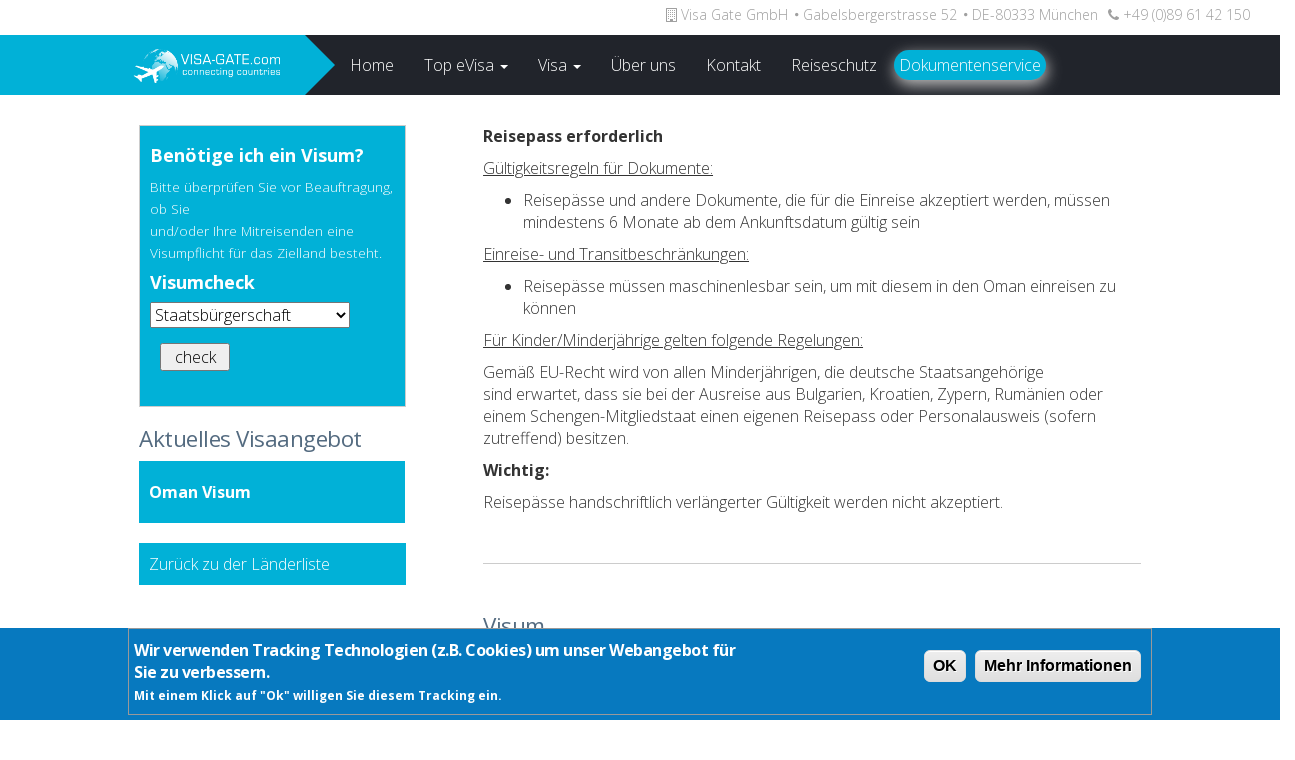

--- FILE ---
content_type: text/html; charset=utf-8
request_url: https://www.visa-gate.com/de/visum/oman
body_size: 14860
content:


<!-- THEME DEBUG -->
<!-- CALL: theme('html') -->
<!-- FILE NAME SUGGESTIONS:
   * html--visum--oman.tpl.php
   * html--visum.tpl.php
   x html.tpl.php
-->
<!-- BEGIN OUTPUT from 'sites/all/themes/bootstrap/templates/system/html.tpl.php' -->
<!DOCTYPE html>
<html lang="de" dir="ltr" prefix="content: http://purl.org/rss/1.0/modules/content/ dc: http://purl.org/dc/terms/ foaf: http://xmlns.com/foaf/0.1/ og: http://ogp.me/ns# rdfs: http://www.w3.org/2000/01/rdf-schema# sioc: http://rdfs.org/sioc/ns# sioct: http://rdfs.org/sioc/types# skos: http://www.w3.org/2004/02/skos/core# xsd: http://www.w3.org/2001/XMLSchema#">
<head>
  <link rel="profile" href="http://www.w3.org/1999/xhtml/vocab"/>
  <meta name="viewport" content="width=device-width, initial-scale=1.0">
  <meta http-equiv="Content-Type" content="text/html; charset=utf-8" />
<link rel="shortcut icon" href="https://www.visa-gate.com/sites/all/themes/bootstrap/favicon.ico" type="image/vnd.microsoft.icon" />
<meta name="generator" content="Drupal 7 (http://drupal.org)" />
<link rel="canonical" href="https://www.visa-gate.com/de/visum/oman" />
<link rel="shortlink" href="https://www.visa-gate.com/de/visum/oman" />
  <title>OMAN Visum beantragen | Visum Beschaffung & Legalisierung von Dokumenten</title>
  <style>
@import url("https://www.visa-gate.com/modules/system/system.base.css?t8x0kx");
</style>
<style>
@import url("https://www.visa-gate.com/sites/all/modules/commerce_popup_cart/css/cart-popup.css?t8x0kx");
@import url("https://www.visa-gate.com/sites/all/modules/date/date_api/date.css?t8x0kx");
@import url("https://www.visa-gate.com/sites/all/modules/date/date_popup/themes/datepicker.1.7.css?t8x0kx");
@import url("https://www.visa-gate.com/sites/all/modules/domain/domain_nav/domain_nav.css?t8x0kx");
@import url("https://www.visa-gate.com/modules/field/theme/field.css?t8x0kx");
@import url("https://www.visa-gate.com/modules/node/node.css?t8x0kx");
@import url("https://www.visa-gate.com/sites/all/modules/views/css/views.css?t8x0kx");
@import url("https://www.visa-gate.com/sites/all/modules/ckeditor/css/ckeditor.css?t8x0kx");
@import url("https://www.visa-gate.com/sites/all/modules/media/modules/media_wysiwyg/css/media_wysiwyg.base.css?t8x0kx");
</style>
<style>
@import url("https://www.visa-gate.com/sites/all/modules/ctools/css/ctools.css?t8x0kx");
@import url("https://www.visa-gate.com/sites/default/files/css/menu_icons.css?t8x0kx");
@import url("https://www.visa-gate.com/sites/all/modules/panels/css/panels.css?t8x0kx");
@import url("https://www.visa-gate.com/sites/all/modules/ou_weather/css/wetter.css?t8x0kx");
@import url("https://www.visa-gate.com/sites/all/modules/eu_cookie_compliance/css/eu_cookie_compliance.css?t8x0kx");
</style>
<style>#sliding-popup.sliding-popup-bottom{background:#0779BF;}#sliding-popup .popup-content #popup-text h1,#sliding-popup .popup-content #popup-text h2,#sliding-popup .popup-content #popup-text h3,#sliding-popup .popup-content #popup-text p{color:#ffffff !important;}
</style>
<link type="text/css" rel="stylesheet" href="//cdn.jsdelivr.net/bootstrap/3.3.7/css/bootstrap.css" media="all" />
<style>
@import url("https://www.visa-gate.com/sites/all/themes/bootstrap/css/3.3.7/overrides.min.css?t8x0kx");
</style>
  <link rel="stylesheet" href="/sites/all/themes/bootstrap/css/app.css" media="all"/>
  <link rel="stylesheet" href="/sites/all/themes/vg2019/css/vg2019.css" media="all"/>
  <!-- HTML5 element support for IE6-8 -->
  <!--[if lt IE 9]>
  <script src="https://cdn.jsdelivr.net/html5shiv/3.7.3/html5shiv-printshiv.min.js"></script>
  <![endif]-->
  <!-- Google Tag Manager -->
  <script>(function (w, d, s, l, i) {
      w[l] = w[l] || [];
      w[l].push({
        "gtm.start":
          new Date().getTime(), event: "gtm.js"
      });
      var f = d.getElementsByTagName(s)[0],
        j = d.createElement(s), dl = l != "dataLayer" ? "&l=" + l : "";
      j.async = true;
      j.src =
        "https://www.googletagmanager.com/gtm.js?id=" + i + dl;
      f.parentNode.insertBefore(j, f);
    })(window, document, "script", "dataLayer", "GTM-MLL22GQ");</script>
  <!-- End Google Tag Manager -->
  <script src="https://www.visa-gate.com/sites/all/modules/jquery_update/replace/jquery/1.10/jquery.min.js?v=1.10.2"></script>
<script src="https://www.visa-gate.com/misc/jquery.once.js?v=1.2"></script>
<script src="https://www.visa-gate.com/misc/drupal.js?t8x0kx"></script>
<script src="https://www.visa-gate.com/sites/all/modules/jquery_update/replace/ui/external/jquery.cookie.js?v=67fb34f6a866c40d0570"></script>
<script src="//cdn.jsdelivr.net/bootstrap/3.3.7/js/bootstrap.js"></script>
<script src="https://www.visa-gate.com/sites/all/modules/commerce_popup_cart/js/cart-popup.js?t8x0kx"></script>
<script src="https://www.visa-gate.com/sites/all/modules/webform_steps/webform_steps.js?t8x0kx"></script>
<script src="https://www.visa-gate.com/sites/default/files/languages/de_gJWCdhWEkjISPLdxbj7vO8pE-DecNcWxWbIGX6P96lQ.js?t8x0kx"></script>
<script src="https://js.stripe.com/v3"></script>
<script src="https://www.visa-gate.com/sites/all/modules/commerce_popup_cart/js/jquery.hoverIntent.minified.js?t8x0kx"></script>
<script src="https://www.visa-gate.com/sites/all/themes/bootstrap/js/jquery.mmenu.min.all.js?t8x0kx"></script>
<script>jQuery.extend(Drupal.settings, {"basePath":"\/","pathPrefix":"de\/","ajaxPageState":{"theme":"bootstrap","theme_token":"CYu9TN9Yamy8c_y-Pni-KkqdZY2dI4iiafEynCTw-xw","js":{"sites\/all\/modules\/eu_cookie_compliance\/js\/eu_cookie_compliance.js":1,"sites\/all\/themes\/bootstrap\/js\/bootstrap.js":1,"sites\/all\/modules\/jquery_update\/replace\/jquery\/1.10\/jquery.min.js":1,"misc\/jquery.once.js":1,"misc\/drupal.js":1,"sites\/all\/modules\/jquery_update\/replace\/ui\/external\/jquery.cookie.js":1,"\/\/cdn.jsdelivr.net\/bootstrap\/3.3.7\/js\/bootstrap.js":1,"sites\/all\/modules\/commerce_popup_cart\/js\/cart-popup.js":1,"sites\/all\/modules\/webform_steps\/webform_steps.js":1,"public:\/\/languages\/de_gJWCdhWEkjISPLdxbj7vO8pE-DecNcWxWbIGX6P96lQ.js":1,"https:\/\/js.stripe.com\/v3":1,"sites\/all\/modules\/commerce_popup_cart\/js\/jquery.hoverIntent.minified.js":1,"sites\/all\/themes\/bootstrap\/js\/jquery.mmenu.min.all.js":1},"css":{"modules\/system\/system.base.css":1,"sites\/all\/modules\/commerce_popup_cart\/css\/cart-popup.css":1,"sites\/all\/modules\/date\/date_api\/date.css":1,"sites\/all\/modules\/date\/date_popup\/themes\/datepicker.1.7.css":1,"sites\/all\/modules\/domain\/domain_nav\/domain_nav.css":1,"modules\/field\/theme\/field.css":1,"modules\/node\/node.css":1,"sites\/all\/modules\/views\/css\/views.css":1,"sites\/all\/modules\/ckeditor\/css\/ckeditor.css":1,"sites\/all\/modules\/media\/modules\/media_wysiwyg\/css\/media_wysiwyg.base.css":1,"sites\/all\/modules\/ctools\/css\/ctools.css":1,"public:\/\/css\/menu_icons.css":1,"sites\/all\/modules\/panels\/css\/panels.css":1,"sites\/all\/modules\/ou_weather\/css\/wetter.css":1,"sites\/all\/modules\/eu_cookie_compliance\/css\/eu_cookie_compliance.css":1,"0":1,"\/\/cdn.jsdelivr.net\/bootstrap\/3.3.7\/css\/bootstrap.css":1,"sites\/all\/themes\/bootstrap\/css\/3.3.7\/overrides.min.css":1}},"urlIsAjaxTrusted":{"\/de\/visum\/oman?destination=visum\/oman":true},"eu_cookie_compliance":{"popup_enabled":1,"popup_agreed_enabled":0,"popup_hide_agreed":0,"popup_clicking_confirmation":1,"popup_scrolling_confirmation":0,"popup_html_info":"\u003Cdiv\u003E\n  \u003Cdiv class =\u0022popup-content info\u0022\u003E\n    \u003Cdiv id=\u0022popup-text\u0022\u003E\n      \u003Ch2\u003EWir verwenden Tracking Technologien (z.B. Cookies) um unser Webangebot f\u00fcr Sie zu verbessern.\u003C\/h2\u003E\n\u003Cp\u003EMit einem Klick auf \u0022Ok\u0022 willigen Sie diesem Tracking ein.\u003C\/p\u003E\n    \u003C\/div\u003E\n    \u003Cdiv id=\u0022popup-buttons\u0022\u003E\n      \u003Cbutton type=\u0022button\u0022 class=\u0022agree-button\u0022\u003EOK\u003C\/button\u003E\n      \u003Cbutton type=\u0022button\u0022 class=\u0022find-more-button\u0022\u003EMehr Informationen\u003C\/button\u003E\n    \u003C\/div\u003E\n  \u003C\/div\u003E\n\u003C\/div\u003E","popup_html_agreed":"\u003Cdiv\u003E\n  \u003Cdiv class =\u0022popup-content agreed\u0022\u003E\n    \u003Cdiv id=\u0022popup-text\u0022\u003E\n      \u003Ch2\u003EThank you for accepting cookies\u003C\/h2\u003E\n\u003Cp\u003EYou can now hide this message or find out more about cookies.\u003C\/p\u003E\n    \u003C\/div\u003E\n    \u003Cdiv id=\u0022popup-buttons\u0022\u003E\n      \u003Cbutton type=\u0022button\u0022 class=\u0022hide-popup-button\u0022\u003EHide\u003C\/button\u003E\n      \u003Cbutton type=\u0022button\u0022 class=\u0022find-more-button\u0022 \u003EMore info\u003C\/button\u003E\n    \u003C\/div\u003E\n  \u003C\/div\u003E\n\u003C\/div\u003E","popup_use_bare_css":false,"popup_height":"auto","popup_width":"100%","popup_delay":1000,"popup_link":"https:\/\/www.visa-gate.com\/de\/datenschutzerklaerung","popup_link_new_window":1,"popup_position":null,"popup_language":"de","better_support_for_screen_readers":0,"reload_page":0,"domain":"","popup_eu_only_js":0,"cookie_lifetime":"100","disagree_do_not_show_popup":0},"bootstrap":{"anchorsFix":"0","anchorsSmoothScrolling":"0","formHasError":1,"popoverEnabled":1,"popoverOptions":{"animation":1,"html":0,"placement":"right","selector":"","trigger":"click","triggerAutoclose":1,"title":"","content":"","delay":0,"container":"body"},"tooltipEnabled":1,"tooltipOptions":{"animation":1,"html":0,"placement":"auto left","selector":"","trigger":"hover focus","delay":0,"container":"body"}}});</script>
  <script src="/sites/all/themes/bootstrap/js/jquery.main.js"></script>
  <script src="https://code.createjs.com/createjs-2015.11.26.min.js"></script>
  <script src="/sites/all/themes/bootstrap/js/animation_v3.js?1524151165439"></script>
  <script>    /*
      var canvas, stage, exportRoot, anim_container, dom_overlay_container,
        fnStartAnimation;

      function init() {
        canvas = document.getElementById("canvas");
        anim_container = document.getElementById("animation_container");
        dom_overlay_container = document.getElementById("dom_overlay_container");
        var comp = AdobeAn.getComposition("94363923F86C49F0B6FF164A6FFD754E");
        var lib = comp.getLibrary();
        createjs.MotionGuidePlugin.install();
        var loader = new createjs.LoadQueue(false);
        loader.addEventListener("fileload", function (evt) {
          handleFileLoad(evt, comp);
        });
        loader.addEventListener("complete", function (evt) {
          handleComplete(evt, comp);
        });
        var lib = comp.getLibrary();
        loader.loadManifest(lib.properties.manifest);
      }

      function handleFileLoad(evt, comp) {
        var images = comp.getImages();
        if (evt && (evt.item.type == "image")) {
          images[evt.item.id] = evt.result;
        }
      }

      function handleComplete(evt, comp) {
        //This function is always called, irrespective of the content. You can use the variable "stage" after it is created in token create_stage.
        var lib = comp.getLibrary();
        var ss = comp.getSpriteSheet();
        var queue = evt.target;
        var ssMetadata = lib.ssMetadata;
        for (i = 0; i < ssMetadata.length; i++) {
          ss[ssMetadata[i].name] = new createjs.SpriteSheet({
            "images": [queue.getResult(ssMetadata[i].name)],
            "frames": ssMetadata[i].frames
          });
        }
        exportRoot = new lib.animation_v3();
        stage = new lib.Stage(canvas);
        //Registers the "tick" event listener.
        fnStartAnimation = function () {
          stage.addChild(exportRoot);
          createjs.Ticker.setFPS(lib.properties.fps);
          createjs.Ticker.addEventListener("tick", stage);
        };

        //Code to support hidpi screens and responsive scaling.
        function makeResponsive(isResp, respDim, isScale, scaleType) {
          var lastW, lastH, lastS = 1;
          window.addEventListener("resize", resizeCanvas);
          resizeCanvas();

          function resizeCanvas() {
            var w = lib.properties.width, h = lib.properties.height;
            var iw = window.innerWidth, ih = window.innerHeight;
            var pRatio = window.devicePixelRatio || 1, xRatio = iw / w,
              yRatio = ih / h, sRatio = 1;
            if (isResp) {
              if ((respDim == "width" && lastW == iw) || (respDim == "height" && lastH == ih)) {
                sRatio = lastS;
              }
              else if (!isScale) {
                if (iw < w || ih < h) {
                  sRatio = Math.min(xRatio, yRatio);
                }
              }
              else if (scaleType == 1) {
                sRatio = Math.min(xRatio, yRatio);
              }
              else if (scaleType == 2) {
                sRatio = Math.max(xRatio, yRatio);
              }
            }
            canvas.width = w * pRatio * sRatio;
            canvas.height = h * pRatio * sRatio;
            canvas.style.width = dom_overlay_container.style.width = anim_container.style.width = w * sRatio + "px";
            canvas.style.height = anim_container.style.height = dom_overlay_container.style.height = h * sRatio + "px";
            stage.scaleX = pRatio * sRatio;
            stage.scaleY = pRatio * sRatio;
            lastW = iw;
            lastH = ih;
            lastS = sRatio;
            stage.tickOnUpdate = false;
            stage.update();
            stage.tickOnUpdate = true;
          }
        }

        makeResponsive(true, "both", true, 1);
        AdobeAn.compositionLoaded(lib.properties.id);
        fnStartAnimation();
      }
    */
  </script>
  <!-- Global site tag (gtag.js) - Google Ads: 840724859 -->
  <script async src="https://www.googletagmanager.com/gtag/js?id=AW-840724859"></script>
  <script>
    window.dataLayer = window.dataLayer || [];

    function gtag() {
      dataLayer.push(arguments);
    }

    gtag("js", new Date());

    gtag("config", "AW-840724859");
  </script>
</head>
<body class="html not-front not-logged-in no-sidebars page-visum page-visum-oman domain-visagate-sherpalize-com i18n-de">
<!-- Google Tag Manager (noscript) -->
<noscript>
  <iframe src="https://www.googletagmanager.com/ns.html?id=GTM-MLL22GQ" height="0" width="0" style="display:none;visibility:hidden"></iframe>
</noscript>
<!-- End Google Tag Manager (noscript) -->
<div id="skip-link">
  <a href="#main-content" class="element-invisible element-focusable">Direkt zum Inhalt</a>
</div>


<!-- THEME DEBUG -->
<!-- CALL: theme('page') -->
<!-- FILE NAME SUGGESTIONS:
   * page--visum--oman.tpl.php
   * page--visum.tpl.php
   x page.tpl.php
-->
<!-- BEGIN OUTPUT from 'sites/all/themes/bootstrap/templates/system/page.tpl.php' -->
<div class="sidebar"> 
	<a href="/de/forms" title="Formulare"> 
		<div class="toggle"> Formulare <i class="fa fa-file-pdf-o" aria-hidden="true"></i> </div>
	</a> 
</div>
<div class="container-fluid head">
	  <div class="lang">
		

<!-- THEME DEBUG -->
<!-- CALL: theme('region') -->
<!-- FILE NAME SUGGESTIONS:
   * region--head.tpl.php
   x region.tpl.php
-->
<!-- BEGIN OUTPUT from 'modules/system/region.tpl.php' -->
  <div class="region region-head">
    

<!-- THEME DEBUG -->
<!-- CALL: theme('block') -->
<!-- FILE NAME SUGGESTIONS:
   * block--info-block.tpl.php
   * block--ou-blocks.tpl.php
   * block--head.tpl.php
   * block--ou-blocks--info-block.tpl.php
   * block--ou-blocks.tpl.php
   * block--head.tpl.php
   x block.tpl.php
-->
<!-- BEGIN OUTPUT from 'sites/all/themes/bootstrap/templates/block/block.tpl.php' -->
<section id="block-ou-blocks-info-block" class="block block-ou-blocks clearfix">

      
  <div class="infobox">
			<div class="col-md-9 pull-right">
				<p><i class="fa fa-phone" aria-hidden="true"></i> +49 (0)89 61 42 150</p><p><i class="fa fa-circle small" aria-hidden="true"></i>DE-80333 München</p><p><i class="fa fa-circle small" aria-hidden="true"></i>Gabelsbergerstrasse 52</p><p><i class="fa fa-building-o" aria-hidden="true"></i> Visa Gate GmbH</p>
			</div>
		</div>
	 <!-- LOGIN MODAL -->
        <div id="loginbox" class="modal fade" tabindex="-1" role="dialog">
          <div class="modal-dialog" role="document">
            <div class="modal-content">
              <div class="modal-header">
                <h5 class="modal-title">Anmelden</h5>
              </div>
              <div class="modal-body">
                <div class="modal-error"></div>
                <h1 class="modal-header"><i class="fa fa-user" aria-hidden="true" style="color: #01b1d7;"></i> Benutzerkonto</h1>

                <div class="region region-content"><form action="/de/visum/oman?destination=visum/oman" method="post" id="user-login-form" accept-charset="UTF-8"><div><div class="form-item form-item-name form-type-textfield form-group"> <label class="control-label" for="edit-name">Benutzername <span class="form-required" title="Diese Angabe wird benötigt.">*</span></label>
<input class="form-control form-text required" type="text" id="edit-name" name="name" value="" size="15" maxlength="60" /></div><div class="form-item form-item-pass form-type-password form-group"> <label class="control-label" for="edit-pass">Passwort <span class="form-required" title="Diese Angabe wird benötigt.">*</span></label>
<input class="form-control form-text required" type="password" id="edit-pass" name="pass" size="15" maxlength="128" /></div><ul><li><a href="/de/user/password" title="Ein neues Passwort per E-Mail anfordern.">Neues Passwort anfordern</a></li>
</ul><input type="hidden" name="form_build_id" value="form-TEDzdqgYu2_38Bq0bMHTdBzsGfuXNogq_6_E4gunZzw" />
<input type="hidden" name="form_id" value="user_login_block" />
<div class="form-actions form-wrapper form-group" id="edit-actions"><button type="submit" id="edit-submit" name="op" value="Anmelden" class="btn btn-primary form-submit icon-before"><span class="icon glyphicon glyphicon-log-in" aria-hidden="true"></span>
 Anmelden</button>
</div></div></form></div>
              <div class="modal-footer">
                 <button type="button" class="close" data-dismiss="modal" aria-label="Close">
                  <span aria-hidden="true">&times;</span>
                </button>
              </div>
            </div>
          </div>
        </div>
       </div>
</section>

<!-- END OUTPUT from 'sites/all/themes/bootstrap/templates/block/block.tpl.php' -->

  </div>

<!-- END OUTPUT from 'modules/system/region.tpl.php' -->

	  </div>
</div>  
<div id="navbar" role="banner" class="navbar container-fluid navbar-default">
  <div class="container-fluid">
    <div class="navbar-header">
  

              <a class="name navbar-brand" href="/de" title="Startseite"><img src="https://www.visa-gate.com/sites/default/files/visagate_logo_0.png" alt="Startseite" /></a>
		<span class="right-arrow"></span>
      
              <a href="#menu-left" class="navbar-toggle">
          <span class="sr-only">Navigation aktivieren/deaktivieren</span>
          <span class="icon-bar"></span>
          <span class="icon-bar"></span>
          <span class="icon-bar"></span>
        </a>
          </div>

          <div class="navbar-collapse collapse" id="navbar-collapse">
        <nav id="mainmenu" role="navigation">
                      <ul class="menu nav navbar-nav"><li class="first leaf"><a href="/de">Home</a></li>
<li class="expanded dropdown"><a name title="" data-target="#" class="dropdown-toggle nolink" data-toggle="dropdown">Top eVisa <span class="caret"></span></a><ul class="dropdown-menu"><li class="first leaf"><a href="/de/oman-evisum-tourist-30-tage" title="" class="menu_icon menu-3002">Oman eVisum Tourist </a></li>
<li class="leaf"><a href="/de/tuerkei-evisa" class="menu_icon menu-3003">Türkei eVisum</a></li>
<li class="leaf"><a href="/de/vae-evisa-14-tage" class="menu_icon menu-3005">VAE eVisum</a></li>
<li class="leaf"><a href="/de/aegypten-evisum-30-tage" class="menu_icon menu-2991">Ägypten eVisum Tourist</a></li>
<li class="leaf"><a href="/de/australien-evisitor" title="" class="menu_icon menu-2627">Australien eVisitor</a></li>
<li class="leaf"><a href="/de/usa-esta" title="" class="menu_icon menu-2628">USA ESTA Visum</a></li>
<li class="leaf"><a href="/de/kanada-eta" title="" class="menu_icon menu-2641">Kanada eTA</a></li>
<li class="leaf"><a href="/de/indien-evisum-tourist-max-90-tage" class="menu_icon menu-2664">Indien eVisum Tourist</a></li>
<li class="leaf"><a href="/de/australien-working-holiday-visum" title="" class="menu_icon menu-2720">Australien Working Holiday Visum</a></li>
<li class="leaf"><a href="/de/vietnam-evisa" title="" class="menu_icon menu-2649">Vietnam eVisum</a></li>
<li class="leaf"><a href="/de/bahrain-evisa" title="" class="menu_icon menu-2713">Bahrain eVisum</a></li>
<li class="leaf"><a href="/de/kambodscha-evisa" title="" class="menu_icon menu-2714">Kambodscha eVisum</a></li>
<li class="leaf"><a href="/de/kenia-eta" class="menu_icon menu-2715">Kenia eTA</a></li>
<li class="leaf"><a href="/de/myanmar-evisa-tourist" title="" class="menu_icon menu-2718">Myanmar eVisum Tourist</a></li>
<li class="leaf"><a href="/de/sri-lanka-evisa-tourist" title="" class="menu_icon menu-2698">Sri Lanka eVisum Tourist</a></li>
<li class="last leaf"><a href="/de/england-eta" title="England ETA einfach online beantragen">England ETA</a></li>
</ul></li>
<li class="expanded dropdown"><a href="/de/visum" title="" data-target="#" class="dropdown-toggle" data-toggle="dropdown">Visa <span class="caret"></span></a><ul class="dropdown-menu"><li class="first leaf"><a href="/de/visum/aegypten" title="" class="menu_icon menu-2629">Ägypten</a></li>
<li class="leaf"><a href="/de/visum/argentinien" title="" class="menu_icon menu-2635">Argentinien</a></li>
<li class="leaf"><a href="/de/visum/australien" title="" class="menu_icon menu-2638">Australien</a></li>
<li class="leaf"><a href="/de/visum/bahrain" title="" class="menu_icon menu-2639">Bahrain</a></li>
<li class="leaf"><a href="/de/visum/brasilien" title="" class="menu_icon menu-2644">Brasilien</a></li>
<li class="leaf"><a href="/de/visum/chile" title="" class="menu_icon menu-2645">Chile</a></li>
<li class="leaf"><a href="/de/visum/china" title="" class="menu_icon menu-2646">China</a></li>
<li class="leaf"><a href="/de/visum/dominikanische-republik" title="" class="menu_icon menu-2647">Dominikanische Republik</a></li>
<li class="leaf"><a href="/de/visum/gabun" title="" class="menu_icon menu-2652">Gabun</a></li>
<li class="leaf"><a href="/de/visum/indien" title="" class="menu_icon menu-2654">Indien</a></li>
<li class="leaf"><a href="/de/visum/iran" title="" class="menu_icon menu-2656">Iran</a></li>
<li class="leaf"><a href="/de/visum/indonesien" title="" class="menu_icon menu-2655">Indonesien</a></li>
<li class="leaf"><a href="/de/visum/israel" title="" class="menu_icon menu-2657">Israel</a></li>
<li class="leaf"><a href="/de/visum/japan" title="" class="menu_icon menu-2658">Japan</a></li>
<li class="leaf"><a href="/de/visum/kambodscha" title="" class="menu_icon menu-2659">Kambodscha</a></li>
<li class="leaf"><a href="/de/visum/kanada" title="" class="menu_icon menu-2660">Kanada</a></li>
<li class="leaf"><a href="/de/visum/katar" title="" class="menu_icon menu-2661">Katar</a></li>
<li class="leaf"><a href="/de/visum/kenia" title="" class="menu_icon menu-2662">Kenia</a></li>
<li class="leaf"><a href="/de/visum/kuba" title="" class="menu_icon menu-2665">Kuba</a></li>
<li class="leaf"><a href="/de/visum/kuwait" title="" class="menu_icon menu-2666">Kuwait</a></li>
<li class="leaf"><a href="/de/visum/laos" title="" class="menu_icon menu-2667">Laos</a></li>
<li class="leaf"><a href="/de/visum/marokko" title="" class="menu_icon menu-2670">Marokko</a></li>
<li class="leaf"><a href="/de/visum/mauritius" title="" class="menu_icon menu-2671">Mauritius</a></li>
<li class="leaf"><a href="/de/visum/mexiko" title="" class="menu_icon menu-2672">Mexiko</a></li>
<li class="leaf"><a href="/de/visum/myanmar" title="" class="menu_icon menu-2674">Myanmar</a></li>
<li class="leaf"><a href="/de/visum/namibia" title="" class="menu_icon menu-2675">Namibia</a></li>
<li class="leaf"><a href="/de/visum/neuseeland" title="" class="menu_icon menu-2676">Neuseeland</a></li>
<li class="leaf"><a href="/de/visum/philippinen" title="" class="menu_icon menu-2679">Philippinen</a></li>
<li class="leaf"><a href="/de/visum/russland" title="" class="menu_icon menu-2680">Russland</a></li>
<li class="leaf"><a href="/de/visum/saudi-arabien" title="" class="menu_icon menu-2682">Saudi Arabien</a></li>
<li class="leaf"><a href="/de/visum/simbabwe" title="" class="menu_icon menu-2684">Simbabwe</a></li>
<li class="leaf"><a href="/de/visum/tadschikistan" title="" class="menu_icon menu-2989">Tadschikistan</a></li>
<li class="leaf"><a href="/de/visum/singapur" title="" class="menu_icon menu-2685">Singapur</a></li>
<li class="leaf"><a href="/de/visum/sri-lanka" title="" class="menu_icon menu-2686">Sri Lanka</a></li>
<li class="leaf"><a href="/de/visum/tansania" title="" class="menu_icon menu-2691">Tansania</a></li>
<li class="leaf"><a href="/de/visum/thailand" title="" class="menu_icon menu-2692">Thailand</a></li>
<li class="leaf"><a href="/de/visum/vereinigte-staaten-von-amerika" title="" class="menu_icon menu-2695">USA</a></li>
<li class="leaf"><a href="/de/visum/vietnam" title="" class="menu_icon menu-2696">Vietnam</a></li>
<li class="last leaf"><a href="/de/visum/weissrussland" title="" class="menu_icon menu-2642">Weißrussland</a></li>
</ul></li>
<li class="leaf"><a href="/de/ueber-uns">Über uns</a></li>
<li class="leaf"><a href="/de/kontakt" title="">Kontakt</a></li>
<li class="leaf"><a href="/de/reiseversicherung">Reiseschutz</a></li>
<li class="last leaf"><a href="/de/dokumentenservice">Dokumentenservice</a></li>
</ul>                                      </nav>
      </div>
      </div>
   <nav id="menu-left" class="padd-menu"></nav>
</div>

<div class="main-container container-fluid">

  <header role="banner" id="page-header">
<!--
  <div id="animation_container" style="width:1474px; height:663px; margin-left: -20px;">
		<canvas id="canvas" width="1474" height="663" style="position: absolute; display: block;"></canvas>
		<div id="dom_overlay_container" style="overflow:hidden; width:1474px; height:663px; position: absolute; left: 0px; top: 0px; display: block;">
-->
  <div id="animation_container" style="">
		<div id="dom_overlay_container" style="">
    
    
    	</div>
	</div>
  </header> <!-- /#page-header -->
    <div class="row">
        
    <div class="row">
      <aside class="col-sm-1" role="complementary">
              </aside>  <!-- /#sidebar-first -->


    <section class="col-sm-10">
                  <a id="main-content"></a>
                                                              

<!-- THEME DEBUG -->
<!-- CALL: theme('region') -->
<!-- FILE NAME SUGGESTIONS:
   * region--no-wrapper.tpl.php
   * region--content.tpl.php
   x region.tpl.php
-->
<!-- BEGIN OUTPUT from 'modules/system/region.tpl.php' -->
  <div class="region region-content">
    

<!-- THEME DEBUG -->
<!-- CALL: theme('block') -->
<!-- FILE NAME SUGGESTIONS:
   * block--main.tpl.php
   * block--system.tpl.php
   * block--content.tpl.php
   * block--no-wrapper.tpl.php
   * block--system--main.tpl.php
   * block--system.tpl.php
   * block--content.tpl.php
   x block.tpl.php
-->
<!-- BEGIN OUTPUT from 'sites/all/themes/bootstrap/templates/block/block.tpl.php' -->
<section id="block-system-main" class="block block-system clearfix">

      
  <style type="text/css">h1.page-header{padding-left:100px;background:url("/sites/all/modules/ph_hooks/flags-normal-30/om.png") no-repeat;}</style><div id="lp-left-col" class="col-sm-4"><div class="vcheckbox"><h4>Benötige ich ein Visum?</h4><small>Bitte überprüfen Sie vor Beauftragung, ob Sie <br> und/oder Ihre Mitreisenden eine Visumpflicht für das Zielland besteht.</small><br><form method="post" class="vcheckform"><h4>Visumcheck</h4><input type="hidden" name="searchDes" value="OM"><select name="searchNAT" id="edit-to-country"><option value="0">Staatsbürgerschaft</option><option value="EG">Ägypten</option><option value="GQ">Äquatorialguinea</option><option value="ET">Äthiopien</option><option value="AF">Afghanistan</option><option value="AL">Albanien</option><option value="DZ">Algerien</option><option value="VI">Amerikanische Jungferninseln</option><option value="AS">Amerikanisch-Samoa</option><option value="AD">Andorra</option><option value="AO">Angola</option><option value="AI">Anguilla</option><option value="AQ">Antarktis</option><option value="AG">Antigua und Barbuda</option><option value="AR">Argentinien</option><option value="AM">Armenien</option><option value="AW">Aruba</option><option value="AZ">Aserbaidschan</option><option value="AU">Australien</option><option value="BS">Bahamas</option><option value="BH">Bahrain</option><option value="BD">Bangladesch</option><option value="BB">Barbados</option><option value="BE">Belgien</option><option value="BZ">Belize</option><option value="BJ">Benin</option><option value="BM">Bermuda</option><option value="BT">Bhutan</option><option value="BO">Bolivien</option><option value="BA">Bosnien und Herzegowina</option><option value="BW">Botswana</option><option value="BV">Bouvetinsel</option><option value="BR">Brasilien</option><option value="VG">Britische Jungferninseln</option><option value="IO">Britisches Territorium im Indischen Ozean</option><option value="BN">Brunei</option><option value="BG">Bulgarien</option><option value="BF">Burkina Faso</option><option value="BI">Burundi</option><option value="CL">Chile</option><option value="CN">China</option><option value="CK">Cookinseln</option><option value="CR">Costa Rica</option><option value="CW">Curaçao</option><option value="DK">Dänemark</option><option value="CD">Demokratische Republik Kongo</option><option value="DE">Deutschland</option><option value="DM">Dominica</option><option value="DO">Dominikanische Republik</option><option value="DJ">Dschibuti</option><option value="CI">Elfenbeinküste</option><option value="SV">El Salvador</option><option value="EC">Equador</option><option value="ER">Eritrea</option><option value="EE">Estland</option><option value="FO">Färöer</option><option value="FK">Falklandinseln</option><option value="FJ">Fidschi</option><option value="FI">Finnland</option><option value="FR">Frankreich</option><option value="TF">Französische Süd- und Antarktisgebiete</option><option value="GF">Französisch-Guayana</option><option value="PF">Französisch-Polynesien</option><option value="GA">Gabun</option><option value="GM">Gambia</option><option value="GE">Georgien</option><option value="GH">Ghana</option><option value="GI">Gibraltar</option><option value="GD">Grenada</option><option value="GR">Griechenland</option><option value="GL">Grönland</option><option value="GP">Guadeloupe</option><option value="GU">Guam</option><option value="GT">Guatemala</option><option value="GG">Guernsey</option><option value="GN">Guinea</option><option value="GW">Guinea-Bissau</option><option value="GY">Guyana</option><option value="HT">Haiti</option><option value="HM">Heard Island and McDonald Islands</option><option value="HN">Honduras</option><option value="HK">Hongkong</option><option value="IN">Indien</option><option value="ID">Indonesien</option><option value="IQ">Irak</option><option value="IR">Iran</option><option value="IE">Irland</option><option value="IS">Island</option><option value="IM">Isle of Man</option><option value="IL">Israel</option><option value="IT">Italien</option><option value="JM">Jamaika</option><option value="JP">Japan</option><option value="YE">Jemen</option><option value="JE">Jersey</option><option value="JO">Jordanien</option><option value="KY">Kaimaninseln</option><option value="KH">Kambodscha</option><option value="CM">Kamerun</option><option value="CA">Kanada</option><option value="CV">Kapverden</option><option value="BQ">Karibische Niederlande (BES-Inseln)</option><option value="KZ">Kasachstan</option><option value="QA">Katar</option><option value="KE">Kenia</option><option value="KG">Kirgisistan</option><option value="KI">Kiribati</option><option value="CC">Kokosinseln</option><option value="CO">Kolumbien</option><option value="KM">Komoren</option><option value="HR">Kroatien</option><option value="CU">Kuba</option><option value="KW">Kuwait</option><option value="LA">Laos</option><option value="LS">Lesotho</option><option value="LV">Lettland</option><option value="LB">Libanon</option><option value="LR">Liberia</option><option value="LY">Libyen</option><option value="LI">Liechtenstein</option><option value="LT">Litauen</option><option value="LU">Luxemburg</option><option value="MO">Macao</option><option value="MG">Madagaskar</option><option value="MW">Malawi</option><option value="MY">Malaysia</option><option value="MV">Malediven</option><option value="ML">Mali</option><option value="MT">Malta</option><option value="MA">Marokko</option><option value="MH">Marshallinseln</option><option value="MQ">Martinique</option><option value="MR">Mauretanien</option><option value="MU">Mauritius</option><option value="YT">Mayotte</option><option value="MK">Mazedonien</option><option value="MX">Mexiko</option><option value="FM">Mikronesien</option><option value="MD">Moldawien</option><option value="MC">Monaco</option><option value="MN">Mongolei</option><option value="ME">Montenegro</option><option value="MS">Montserrat</option><option value="MZ">Mosambik</option><option value="MM">Myanmar</option><option value="NA">Namibia</option><option value="NR">Nauru</option><option value="NP">Nepal</option><option value="NC">Neukaledonien</option><option value="NZ">Neuseeland</option><option value="NI">Nicaragua</option><option value="AN">Niederländische Antillen</option><option value="NL">Niederlande</option><option value="NE">Niger</option><option value="NG">Nigeria</option><option value="NU">Niue</option><option value="MP">Nördliche Marianen</option><option value="KP">Nordkorea</option><option value="NF">Norfolkinsel</option><option value="NO">Norwegen</option><option value="AT">Österreich</option><option value="OM">Oman</option><option value="TL">Osttimor</option><option value="PK">Pakistan</option><option value="PS">Palästinensische Gebiete</option><option value="PW">Palau</option><option value="PA">Panama</option><option value="PG">Papua-Neuguinea</option><option value="PY">Paraguay</option><option value="PE">Peru</option><option value="PH">Philippinen</option><option value="PN">Pitcairn</option><option value="PL">Polen</option><option value="PT">Portugal</option><option value="PR">Puerto Rico</option><option value="CG">Republik Kongo</option><option value="RW">Ruanda</option><option value="RO">Rumänien</option><option value="RU">Russland</option><option value="RE">Réunion</option><option value="BL">Saint-Barthélemy</option><option value="MF">Saint-Martin</option><option value="PM">Saint-Pierre und Miquelon</option><option value="SB">Salomonen</option><option value="ZM">Sambia</option><option value="WS">Samoa</option><option value="SM">San Marino</option><option value="SA">Saudi-Arabien</option><option value="SE">Schweden</option><option value="CH">Schweiz</option><option value="SN">Senegal</option><option value="RS">Serbien</option><option value="SC">Seychellen</option><option value="SL">Sierra Leone</option><option value="ZW">Simbabwe</option><option value="SG">Singapur</option><option value="SX">Sint Maarten</option><option value="SK">Slowakei</option><option value="SI">Slowenien</option><option value="SO">Somalia</option><option value="ES">Spanien</option><option value="SJ">Spitzbergen und Jan Mayen</option><option value="LK">Sri Lanka</option><option value="SH">St. Helena</option><option value="KN">St. Kitts und Nevis</option><option value="LC">St. Lucia</option><option value="VC">St. Vincent und die Grenadinen</option><option value="SD">Sudan</option><option value="ZA">Südafrika</option><option value="GS">Südgeorgien und die Südlichen Sandwichinseln</option><option value="KR">Südkorea</option><option value="SS">Südsudan</option><option value="SR">Surinam</option><option value="SZ">Swasiland</option><option value="SY">Syrien</option><option value="ST">São Tomé und Príncipe</option><option value="TJ">Tadschikistan</option><option value="TW">Taiwan</option><option value="TZ">Tansania</option><option value="TH">Thailand</option><option value="TG">Togo</option><option value="TK">Tokelau</option><option value="TO">Tonga</option><option value="TT">Trinidad und Tobago</option><option value="TD">Tschad</option><option value="CZ">Tschechische Republik</option><option value="TR">Türkei</option><option value="TN">Tunesien</option><option value="TM">Turkmenistan</option><option value="TC">Turks- und Caicosinseln</option><option value="TV">Tuvalu</option><option value="UG">Uganda</option><option value="UA">Ukraine</option><option value="HU">Ungarn</option><option value="UM">United States Minor Outlying Islands</option><option value="UY">Uruguay</option><option value="UZ">Usbekistan</option><option value="VU">Vanuatu</option><option value="VA">Vatikan</option><option value="VE">Venezuela</option><option value="AE">Vereinigte Arabische Emirate</option><option value="GB">Vereinigtes Königreich</option><option value="US">Vereinigte Staaten</option><option value="VN">Vietnam</option><option value="WF">Wallis und Futuna</option><option value="CX">Weihnachtsinsel</option><option value="BY">Weißrussland</option><option value="EH">Westsahara</option><option value="CF">Zentralafrikanische Republik</option><option value="CY">Zypern</option><option value="AX">Åland</option></select><input type="submit" name="checksearch" value="check"></form></div><h3>Aktuelles Visaangebot</h3><div class="visum-link" id="sub1"><a href="/de/oman-visum-0"> Oman Visum<span class="pd"></span></a><span class="visum-link-after"></span></div><div id="back-to-countrylist"><a href="/de/visum">Zurück zu der Länderliste</a></div>  </div><div id="lp-right-col" class="col-sm-8"><p><strong>Reisepass erforderlich</strong></p>

<p><u>Gültigkeitsregeln für Dokumente:</u></p>

<ul>
	<li>Reisepässe und andere Dokumente, die für die Einreise akzeptiert werden, müssen mindestens 6 Monate ab dem Ankunftsdatum gültig sein</li>
</ul>

<p><u>Einreise- und Transitbeschränkungen:</u></p>

<ul>
	<li>Reisepässe müssen maschinenlesbar sein, um mit diesem in den Oman einreisen zu können</li>
</ul>

<p><u>Für Kinder/Minderjährige gelten folgende Regelungen:</u></p>

<p>Gemäß EU-Recht wird von allen Minderjährigen, die deutsche Staatsangehörige sind&nbsp;erwartet, dass sie bei der Ausreise aus Bulgarien, Kroatien, Zypern, Rumänien oder einem Schengen-Mitgliedstaat einen eigenen Reisepass oder Personalausweis (sofern zutreffend) besitzen.</p>

<p><strong>Wichtig:</strong></p>

<p>Reisepässe handschriftlich verlängerter Gültigkeit werden nicht akzeptiert.</p>
<div class="horizontal-cut"></div><h3>Visum</h3><p><strong>Ein Visum ist&nbsp;erforderlich</strong></p>

<p><u>Folgende Personen sind von der Visumpflicht befreit:</u></p>

<ul>
	<li>deutsche Staatsangehörige mit einem Visum oder einem Einreisestempel für Dubai, wenn sie direkt aus dem Emirat Dubai einreisen (das Visum muss mindestens 21 Tage bei der Einreise gültig sein)</li>
	<li>deutsche Staatsangehörige mit einem Visum oder einem Einreisestempel für Katar, wenn sie direkt aus Katar einreisen (das Visum muss für die Einreise nach Oman und mindestens einen Monat lang gültig sein)</li>
</ul>

<p><u>Visumausstellung:</u></p>

<ul>
	<li>E-Visas erhalten Sie vor der Abreise unter https://evisa.rop.gov.om/ . Jeder Reisende müssen eine ausgedruckte E-Visabestätigung haben</li>
	<li>deutsche Staatsangehörige mit Reisepass und&nbsp;die als Touristen reisen, können bei der Einreise ein einmaliges Einreisevisum für einen maximalen Aufenthalt von einem&nbsp;Monat erhalten. Sie müssen ein Rückflugticket&nbsp;und eine Hotelreservierungsbestätigung oder eine private Wohnadresse mit Kontaktdaten im Oman haben. Sie können ihren Aufenthalt um einen weiteren Monat verlängern</li>
	<li>das Visa On Arrival&nbsp;muss in der Landeswährung (OMR) oder per Kreditkarte bezahlt werden</li>
	<li>deutsche Staatsangehörige mit einem Geschäftsreisepass können bei der Einreise ein Visum für einen Aufenthalt von maximal 3 Wochen erhalten. Sie müssen ein&nbsp;Rückflugticket&nbsp;und eine Hotelreservierungsbestätigung oder eine private Wohnadresse mit Kontaktdaten im Oman haben</li>
	<li>das Visa On Arrival muss in der Landeswährung (OMR) oder per Kreditkarte bezahlt werden</li>
	<li>Reisende mit einem "Visa Deposit Receipt" können bei der Ankunft ein Visa On Arrival erhalten</li>
</ul>

<p><strong>Wichtig&nbsp;</strong></p>

<ul>
	<li>Reisenden, die kein&nbsp;Hin- und Rückflugticket besitzen, kann der Zutritt verweigert werden</li>
</ul>

<p><u>Ausgenommen sind Inhaber von:</u></p>

<ul>
	<li>Arbeitsvisum&nbsp;</li>
	<li>Familienzusammenführungs-/Familienaufenthaltsvisum&nbsp;</li>
	<li>Studentenaufenthaltsvisum&nbsp;</li>
	<li>Investorenaufenthaltsvisum</li>
</ul>
<div class="horizontal-cut"></div><h3>Gesundheit</h3><p>Diese Informationen dienen nur zur Orientierung. Andere Gesundheitsorganisationen können alternative Vorsichtsmaßnahmen empfehlen.</p>

<p><strong>Impfungen sind nicht erforderlich</strong></p>

<p><u>Empfohlene Gesundheits- und Impfschutzmaßnahmen:</u></p>

<ul>
	<li>Malariaprophylaxe: Das Malariarisiko durch P. falciparum und P. vivax ist sporadisch und stark lokalisiert</li>
	<li>Empfohlene Vorbeugung: keine</li>
</ul>

<p>&nbsp;</p>
</div><script type="text/javascript">var weather_id = 2346260;</script>
</section>

<!-- END OUTPUT from 'sites/all/themes/bootstrap/templates/block/block.tpl.php' -->



<!-- THEME DEBUG -->
<!-- CALL: theme('block') -->
<!-- FILE NAME SUGGESTIONS:
   * block--angaben-ohne-gew?hr.tpl.php
   * block--9.tpl.php
   * block--block.tpl.php
   * block--content.tpl.php
   * block--block--9.tpl.php
   * block--block.tpl.php
   * block--content.tpl.php
   x block.tpl.php
-->
<!-- BEGIN OUTPUT from 'sites/all/themes/bootstrap/templates/block/block.tpl.php' -->
<section id="block-block-9" class="block block-block clearfix">

      
  <p>Alle Angaben ohne Gewähr. Stand April 2018.</p>

</section>

<!-- END OUTPUT from 'sites/all/themes/bootstrap/templates/block/block.tpl.php' -->

  </div>

<!-- END OUTPUT from 'modules/system/region.tpl.php' -->

    </section>

  
      <aside class="col-sm-1" role="complementary">
              </aside>  <!-- /#sidebar-second -->


  </div>
</div>
      <footer class="footer container-fluid">
    

<!-- THEME DEBUG -->
<!-- CALL: theme('region') -->
<!-- FILE NAME SUGGESTIONS:
   * region--footer.tpl.php
   x region.tpl.php
-->
<!-- BEGIN OUTPUT from 'modules/system/region.tpl.php' -->
  <div class="region region-footer">
    

<!-- THEME DEBUG -->
<!-- CALL: theme('block') -->
<!-- FILE NAME SUGGESTIONS:
   * block--footerlogo.tpl.php
   * block--4.tpl.php
   * block--block.tpl.php
   * block--footer.tpl.php
   * block--block--4.tpl.php
   * block--block.tpl.php
   * block--footer.tpl.php
   x block.tpl.php
-->
<!-- BEGIN OUTPUT from 'sites/all/themes/bootstrap/templates/block/block.tpl.php' -->
<section id="block-block-4" class="block block-block clearfix">

      
  <p><img alt="" height="69" src="/sites/default/files/visagate_footer_logo.png" width="255" /></p>

</section>

<!-- END OUTPUT from 'sites/all/themes/bootstrap/templates/block/block.tpl.php' -->



<!-- THEME DEBUG -->
<!-- CALL: theme('block') -->
<!-- FILE NAME SUGGESTIONS:
   * block--social-block.tpl.php
   * block--ou-blocks.tpl.php
   * block--footer.tpl.php
   * block--ou-blocks--social-block.tpl.php
   * block--ou-blocks.tpl.php
   * block--footer.tpl.php
   x block.tpl.php
-->
<!-- BEGIN OUTPUT from 'sites/all/themes/bootstrap/templates/block/block.tpl.php' -->
<section id="block-ou-blocks-social-block" class="block block-ou-blocks clearfix">

      
  <div class="vgs"><img src="/sites/all/modules/ou_blocks/images/amadeus.png" /> <img src="/sites/all/modules/ou_blocks/images/drv_small.png" /> <img src="/sites/all/modules/ou_blocks/images/erv_small.png" /><a href="https://www.instagram.com/visagategmbh/" target="_blank"><i class="fa fa-instagram"></i></a>&nbsp;<a href="https://www.facebook.com/visagatedotcom" target="_blank"><i class="fa fa-facebook-f"></i></a>&nbsp;<a href="https://twitter.com/VISAGATE" target="_blank"><i class="fa fa-twitter"></i></a></div>
</section>

<!-- END OUTPUT from 'sites/all/themes/bootstrap/templates/block/block.tpl.php' -->

  </div>

<!-- END OUTPUT from 'modules/system/region.tpl.php' -->

	<p class="line"></p>
            <div class="row">
          <div class="col-xs-12 col-sm-3">
            

<!-- THEME DEBUG -->
<!-- CALL: theme('region') -->
<!-- FILE NAME SUGGESTIONS:
   * region--footer-first.tpl.php
   x region.tpl.php
-->
<!-- BEGIN OUTPUT from 'modules/system/region.tpl.php' -->
  <div class="region region-footer-first">
    

<!-- THEME DEBUG -->
<!-- CALL: theme('block') -->
<!-- FILE NAME SUGGESTIONS:
   * block--footer-logos.tpl.php
   * block--7.tpl.php
   * block--block.tpl.php
   * block--footer-first.tpl.php
   * block--block--7.tpl.php
   * block--block.tpl.php
   * block--footer-first.tpl.php
   x block.tpl.php
-->
<!-- BEGIN OUTPUT from 'sites/all/themes/bootstrap/templates/block/block.tpl.php' -->
<section id="block-block-7" class="block block-block clearfix">

      
  <p> </p>
<p> </p>
<p> </p>
<p> </p>

</section>

<!-- END OUTPUT from 'sites/all/themes/bootstrap/templates/block/block.tpl.php' -->

  </div>

<!-- END OUTPUT from 'modules/system/region.tpl.php' -->

          </div>
          <div class="col-xs-12 col-sm-3">
           

<!-- THEME DEBUG -->
<!-- CALL: theme('region') -->
<!-- FILE NAME SUGGESTIONS:
   * region--footer-second.tpl.php
   x region.tpl.php
-->
<!-- BEGIN OUTPUT from 'modules/system/region.tpl.php' -->
  <div class="region region-footer-second">
    

<!-- THEME DEBUG -->
<!-- CALL: theme('block') -->
<!-- FILE NAME SUGGESTIONS:
   * block--menu-footer-links.tpl.php
   * block--menu.tpl.php
   * block--footer-second.tpl.php
   * block--menu--menu-footer-links.tpl.php
   * block--menu.tpl.php
   * block--footer-second.tpl.php
   x block.tpl.php
-->
<!-- BEGIN OUTPUT from 'sites/all/themes/bootstrap/templates/block/block.tpl.php' -->
<section id="block-menu-menu-footer-links" class="block block-menu clearfix">

      
  <ul class="menu nav"><li class="first leaf"><a href="/de/kontakt" title="">Kontakt</a></li>
<li class="leaf"><a href="/de/datenschutzerklaerung" title="">Datenschutz</a></li>
<li class="leaf"><a href="/de/agb" title="">AGB</a></li>
<li class="last leaf"><a href="/de/impressum" title="">Impressum</a></li>
</ul>
</section>

<!-- END OUTPUT from 'sites/all/themes/bootstrap/templates/block/block.tpl.php' -->

  </div>

<!-- END OUTPUT from 'modules/system/region.tpl.php' -->

          </div>
          <div class="col-xs-12 col-sm-3">      
            

<!-- THEME DEBUG -->
<!-- CALL: theme('region') -->
<!-- FILE NAME SUGGESTIONS:
   * region--footer-third.tpl.php
   x region.tpl.php
-->
<!-- BEGIN OUTPUT from 'modules/system/region.tpl.php' -->
  <div class="region region-footer-third">
    

<!-- THEME DEBUG -->
<!-- CALL: theme('block') -->
<!-- FILE NAME SUGGESTIONS:
   * block--menu-h-ufig-angefragt.tpl.php
   * block--menu.tpl.php
   * block--footer-third.tpl.php
   * block--menu--menu-h-ufig-angefragt.tpl.php
   * block--menu.tpl.php
   * block--footer-third.tpl.php
   x block.tpl.php
-->
<!-- BEGIN OUTPUT from 'sites/all/themes/bootstrap/templates/block/block.tpl.php' -->
<section id="block-menu-menu-h-ufig-angefragt" class="block block-menu clearfix">

      
  <ul class="menu nav"><li class="first leaf"><a href="https://visa-health-travel.com/" title="Aktuelle Informationen zu CoVid19 Bedingungen im Zielland">Corona Reiseinformationen</a></li>
<li class="leaf"><a href="https://widget.visa-gate.com/" title="Ermitteln Sie für beliebige Reisende verschiedener Nationen und multipler Reiseziele aktuelle Visumanforderungen">Visumfinder Widget</a></li>
<li class="leaf"><a href="/de/visum" title="">Visum Übersicht</a></li>
<li class="leaf"><a href="/de/reiseversicherung" title="">Reiseschutz</a></li>
<li class="leaf"><a href="/de/dokumentenservice" title="">Dokumentenservice</a></li>
<li class="last leaf"><a href="/de/carnet-de-passage" title="">Zollservice</a></li>
</ul>
</section>

<!-- END OUTPUT from 'sites/all/themes/bootstrap/templates/block/block.tpl.php' -->

  </div>

<!-- END OUTPUT from 'modules/system/region.tpl.php' -->

          </div>
          <div class="col-xs-12 col-sm-3 text-right">
            

<!-- THEME DEBUG -->
<!-- CALL: theme('region') -->
<!-- FILE NAME SUGGESTIONS:
   * region--footer-fourth.tpl.php
   x region.tpl.php
-->
<!-- BEGIN OUTPUT from 'modules/system/region.tpl.php' -->
  <div class="region region-footer-fourth">
    

<!-- THEME DEBUG -->
<!-- CALL: theme('block') -->
<!-- FILE NAME SUGGESTIONS:
   * block--adress.tpl.php
   * block--1.tpl.php
   * block--block.tpl.php
   * block--footer-fourth.tpl.php
   * block--block--1.tpl.php
   * block--block.tpl.php
   * block--footer-fourth.tpl.php
   x block.tpl.php
-->
<!-- BEGIN OUTPUT from 'sites/all/themes/bootstrap/templates/block/block.tpl.php' -->
<section id="block-block-1" class="block block-block clearfix">

      
  <p> </p>
<p><span style="font-size:14px"><strong>Visa Gate GmbH</strong></span></p>
<p>Gabelsbergerstrasse 52</p>
<p>DE-80333 München</p>
<p><img alt="" height="20" src="/sites/default/files/telefonsymbol_visa_gate.png" width="20" />089 6142150</p>
<p> </p>

</section>

<!-- END OUTPUT from 'sites/all/themes/bootstrap/templates/block/block.tpl.php' -->

  </div>

<!-- END OUTPUT from 'modules/system/region.tpl.php' -->

          </div>
        </div>
                  </footer>

<!-- END OUTPUT from 'sites/all/themes/bootstrap/templates/system/page.tpl.php' -->



<!-- THEME DEBUG -->
<!-- CALL: theme('region') -->
<!-- FILE NAME SUGGESTIONS:
   * region--page-bottom.tpl.php
   x region.tpl.php
-->
<!-- BEGIN OUTPUT from 'modules/system/region.tpl.php' -->
  <div class="region region-page-bottom">
    <!--Start of tawk.to Script-->
    <script type="text/javascript">
    var $_Tawk_API={},$_Tawk_LoadStart=new Date();
    (function(){
    var s1=document.createElement("script"),s0=document.getElementsByTagName("script")[0];
    s1.async=true;
    s1.src="https://embed.tawk.to/5abce528d7591465c70909cf/default";
    s1.charset="UTF-8";
    s1.setAttribute("crossorigin","*");
    s0.parentNode.insertBefore(s1,s0);
    })();
    
    var curpage = window.location.href;
    var hash = window.location.hash;
    $_Tawk_API.onLoad = function(){
        if (curpage.indexOf('admin/') != -1 || hash.indexOf('overlay')!= -1) {
            Tawk_API.hideWidget();
        }
    };
    </script><!--End of tawk.to Script-->
      </div>

<!-- END OUTPUT from 'modules/system/region.tpl.php' -->

<script src="https://www.visa-gate.com/sites/all/modules/eu_cookie_compliance/js/eu_cookie_compliance.js?t8x0kx"></script>
<script src="https://www.visa-gate.com/sites/all/themes/bootstrap/js/bootstrap.js?t8x0kx"></script>
<script async src="https://www.googletagmanager.com/gtag/js?id=UA-125950240-1"></script>
<script>
  window.dataLayer = window.dataLayer || [];

  function gtag() {
    dataLayer.push(arguments);
  }

  gtag("js", new Date());
  gtag("config", "UA-125950240-1");
</script>
</body>
</html>

<!-- END OUTPUT from 'sites/all/themes/bootstrap/templates/system/html.tpl.php' -->



--- FILE ---
content_type: text/css
request_url: https://www.visa-gate.com/sites/all/themes/bootstrap/css/app.css
body_size: 30346
content:
/*createt by SG */
@import url(https://maxcdn.bootstrapcdn.com/font-awesome/4.7.0/css/font-awesome.min.css);
@import url('https://fonts.googleapis.com/css?family=Open+Sans:300,400,700,800');
@import url('jquery.mmenu.all.css');
/* Global */
body {
  font-family: 'Open Sans', sans-serif;
  font-size: 16px;
  font-weight: 300;
  overflow-x: hidden;
  overflow-y: scroll;
}

h1, h2, h3 {
  font-family: 'Open Sans', sans-serif;
  color: #546b80;
  font-size: 1.4em;
  padding-left: 0px;
  letter-spacing: -0.5px;
}

img {
  max-width: 100%;
  height: auto;
}

td {
  padding: 10px 20px;
}

a:hover, a:focus, a.active {
  color: #ffc952 !important;
}

.gray {
  background: #ccc;
}

.line {
  padding: 20px 0 0;
  border-bottom: 2px solid #36393f;
}

.small {
  font-size: 4px;
  margin: 0 5px 0 -3px;
}

/* RAND */
.sidebar {
  display: none;
  position: fixed;
  /* left: 0; */
  left: -160px;
  top: 50%;
  z-index: 999;
}

.sidebar a {
  position: relative;
  /* left: -160px; */
  left: 0px;
  transition: all .3s;
  width: 200px;
  display: block;
}

.sidebar a:hover {
  left: 160px;
  transition: all .3s;
}

.sidebar a i {
  position: absolute;
  top: 15px;
  right: 15px;
  border: none !important;
}

.sidebar .toggle {
  background: #01b1d7;
  color: #fff;
  margin-bottom: 5px;
  padding: 15px;
  text-transform: uppercase;
  font-weight: 700;
  position: relative;
  cursor: pointer;
}

.sidebar .toggle::before {
  content: '';
  position: absolute;
  top: 0;
  right: -10px;
  border-top: 26px solid transparent;
  border-bottom: 26px solid transparent;
  border-left: 5px solid rgb(29, 67, 100);
  border-right: 5px solid transparent;
  width: 10px;
  height: 100%;
  transition: all .3s;
}

/* Site */
body.front #page-header {
  background-size: cover;
  width: -webkit-calc(100% + 30px);
  width: -moz-calc(100% + 30px);
  width: -o-calc(100% + 30px);
  margin-left: -15px;
}

body.not-front #page-header {
  display: none;
}

#page-header {
  position: relative;
  width: 100%;
  display: table;

}

#page-header div.region-header {
  width: 83.33333%;
  margin: 0 auto;
}

.partwrapper {
  width: 100%;
}

.partcontent {
  width: 83.333333%;
  margin: 0 auto;
}

.region-callus {
  background: url(/sites/all/themes/bootstrap/images/bg-bluish.jpg) no-repeat center center scroll;
  min-height: 340px;
  text-align: center;
  background-size: cover;
  margin-left: -15px;
  margin-right: -15px;
}

.region-partner {
  background-color: #000;
  margin-left: -15px;
  margin-right: -15px;
  color: #fff;
}

#block-block-12 {
  padding: 30px 15px;
  margin: 0 auto;
}

#block-block-12 p {
  display: flex;
  flex-flow: row wrap;
  justify-content: space-between;
}

#block-block-12 h2.block-title {
  color: #000;
}

@media all and (min-width: 768px) {
  #block-block-12 {
    width: 83.333333%;
  }
}

header .container-fluid {
  width: 83.33333%;
}

header .container-fluid {
  width: 83.33333%;
}

.region-slider {
  padding-bottom: 30px;
  display: none !important;
}

.region-slider h1,
.region-slider h2,
.region-slider h3 {
  text-align: center;
}

.region-visanews {
  background: #eff4fa;
  padding: 0px 30px;
  margin-left: -15px;
  margin-right: -15px;
}

#block-views-visa-gate-news-block {
  margin-left: -10px;
  margin-right: -10px;
}

#block-views-visa-gate-news-block div.view-content {
  display: flex;
  flex-flow: row wrap;
}

#block-views-visa-gate-news-block div.view-content div {
  flex: 1 auto;
  width: 95%;
  padding-bottom: 10px;
}

@media all and (min-width: 868px) {
  #block-views-visa-gate-news-block div.view-content div {flex: 1;}
}

.col-sm-10 {
  padding: 30px 30px;
}

.region-visanews h2.block-title {
  text-align: center;
  position: relative;
  z-index: 2;
  top: 16px;
  left: 0;
  width: 100%;
  content: "";
  border-bottom: 3px solid #e4e9ef;
  margin-bottom: 80px;
}

.region-visanews h2.block-title span {
  position: relative;
  top: 12px;
  background: #eff4fa;
  padding: 0px 10px;
  font-weight: 700;
  text-transform: uppercase;
}

.region-visanews div.views-field-title h2 {
  font-weight: 700;
}

.region-header-sub {
  position: absolute;
  left: 8%;
  width: 83.33333%;
  top: 0px;
  z-index: 99;
}

#block-ph-custom-forms-visaconfigurator {
  float: right;
  z-index: 99;
}

#block-block-5 {
  float: left;
  z-index: 99;
  -webkit-transition: all 0.5s ease;
  -moz-transition: all 0.5s ease;
  -o-transition: all 0.5s ease;
  -ms-transition: all 0.5s ease;
  transition: all 0.5s ease;
}

#block-ph-custom-forms-visaconfigurator {
  background-color: #fff;
  opacity: 0.9;
  padding: 20px;
  border-radius: 4px;
}

#ph-hooks-selector-form {
  position: relative;
}

#reset-first-cat {
  position: absolute;
  top: 0;
  right: 0;
}

#reset-first-cat a {
  padding: 5px;
  color: #01b1d7;
}

.views-slideshow-cycle-processed img {
  float: left;
  margin-right: 30px;
}

.views_slideshow_pager_field_item views-row-odd views-row-first a {
  background-color: #01b1d7;
}

.views-slideshow-controls-bottom {
  text-align: center;
}

/*
.img-responsive {
	float:left;
	margin-right: 30px;
}
*/
/* Payment */
#edit-commerce-payment-payment-method {
  font-size: 14px;
}

.commerce-paypal-icons .img-responsive {
  float: left;
  margin-right: 30px;
}

.control-label > img {
  margin: -5px 10px 20px;
  display: inline-block;
  float: right;
}

.commerce-heidelpay-icons {
  display: inline-block;
}

.commerce-paypal-icons {
  display: none;
}

.checkout-continue {
  background: #01b1d7;
  color: #fff;
}

.form-item-commerce-payment-payment-method:after {
  content: "";
  display: block;
  width: 100%;
  border-top: 1px solid #ccc;
  margin: 15px 0;
}

#payment-details {
  /*display: none;*/
}

/* ################ */

.front-call {
  color: #fff;
  background-color: #21242b;
  border-color: #21242b;
  padding: 10px 16px;
  width: 180px;
  border-radius: 4px;
  margin: 0 auto;
  font-weight: bold;
}

.view-visa-gate-news a {
  color: #ffc952;
  font-weight: bold;
}

.views-field-created {
  display: table;
}

.views-field-created span {
  display: block;
  float: left;
  text-transform: uppercase;
  font-weight: 700;
  background: #01b1d7;
  border-radius: 4px;
  width: 45px;
  text-align: left;
  margin: 0;
  color: #fff;
  line-height: 0.9em;
}

.views-field-created span.field-content {
  display: table;
  padding: 8px;
}

/*
header div.region-header {
	position: absolute;
	width: 100%;
}

header div.region-header-sub {
	width: 83.33333%;
	margin: 0 auto;
}

#block-ph-custom-forms-visaconfigurator {
	width: 95%;
	z-index: 999;
	float: right;
}

@media screen and (min-width: 768px) {
#block-ph-custom-forms-visaconfigurator {
	width: 30%;
}

}
*/

footer {
  padding: 0;
  margin: 0;
}

@media screen and (min-width: 768px) {
  .region-slider {
    width: 83.33333333%;
    margin: 0 auto;
    display: table;
  }

  #block-views-visa-gate-news-block {
    width: 83.33333333%;
    margin: 0 auto;
  }

  .footer div.row,
  .region-footer,
  footer p.line {
    width: 83.33333333%;
    margin: 0 auto;
  }
}

/* NAV */
#navbar {
  margin: 0 auto;
  background: #21242b;
  border: 0;
  border-radius: 0;
}

#navbar a {
  color: #fff;
}

#navbar ul li.last a {
  background-color: #01b1d7; /* Green */
  border: none;
  color: #fff;
  padding: 5px;
  text-align: center;
  text-decoration: none;
  display: inline-block;
  margin: 15px 2px;
  cursor: pointer;
  border-radius: 15px;
  box-shadow: 1px 5px 15px silver;
}
#navbar #mainmenu ul li.last a:hover {
  box-shadow: none;
  color: #fff;
}

#navbar ul.secondary li.last a {
  background-color: #21242b; /* Green */
  border: none;
  color: #fff;
  padding: none;
  text-align: center;
  text-decoration: none;
  display: inline-block;
  margin: none;
  cursor: pointer;
  border-radius: 0px;
  box-shadow: none;
}

#navbar .right-arrow {
  width: 0;
  height: 0;
  border-style: solid;
  border-width: 30px 0 30px 30px;
  border-color: transparent transparent transparent #01b1d7;
  position: absolute;
  top: 0px;
}

/* #navbar a.active{
	background:#21242b;
} */
.navbar-brand {
  height: auto;
  padding: 0;
  background: #01b1d7;
}

.navbar-brand img {
  float: right;
  width: 50%;
  margin-right: 20px;
}

.navbar-default .navbar-brand:hover, .navbar-default .navbar-brand:focus {
  background: #01b1d7;
}

.yamm .nav,
.yamm .collapse,
.yamm .dropup,
.yamm .dropdown {
  position: static;
}

.yamm .container {
  position: relative;
}

.yamm .dropdown-menu {
  left: auto;
}

.yamm .yamm-content {
  padding: 20px 30px;
}

.navbar-default .navbar-nav > .active > a, .navbar-default .navbar-nav > .active > a:focus, .navbar-default .navbar-nav > .active > a:hover {
  background-color: #21242b;
}

span.dropdown-toggle {
  color: #fff;
  position: relative;
  top: 19px;
  padding: 20px 0px;
}

.yamm .dropdown.yamm-fw .dropdown-menu {
  float: left;
  left: 0;
  right: 0;
  background: #01b1d7;
}

.menu .active a {
  color: red;
}

.navbar-nav > li > a {
  padding-top: 20px;
  padding-bottom: 20px;
}

.navbar-nav {
  margin: 0 0 0 30px;
}

.navbar-nav.secondary {
  margin: 0 -20px 0 0;
}

/*.navbar-default .navbar-nav > .active a {
    background-color:#21242b !important;
}*/

.dropdown-menu > .active > a, .dropdown-menu > .active > a:focus, .dropdown-menu > .active > a:hover {
  background-color: #01b1d7;
}

.panel-col-first .nav > li > a {
  display: block;
  padding: 10px 0px;
}

.regularMenu ul.nav li.dropdown:hover > ul.dropdown-menu {
  display: block;
}

.dropdown-menu li {
  float: left;
  width: 23%;
  margin: 0 15px;
}

.dropdown-menu > li > a:hover, .dropdown-menu > li > a:focus {
  background-color: #01b1d7;
}

.login {
  left: -65px;
}

/* LANG */
.lang p, .lang span {
  float: right;
  color: #a0a0a0;
  font-size: 14px;
  padding-top: 5px;
  line-height: 20px;
  margin-left: 10px;
}

.lang h2 {
  display: none;
}

.lang ul li {
  float: right;
  list-style: none;
}

.lang ul li a {
  padding: 0 5px;
}

.login li {
  width: 140px;
}

.glyphicon-log-in {
  float: none !important;
  color: #fff !important;
}

/* Carousel Slider */
#carousel-bootstrap {
  margin: 0 -15px;
}

.carousel-inner > .item {
  opacity: 0;
  top: 0;
  left: 0;
  width: 100%;
  display: block;
  position: absolute;
  z-index: 0;
  -webkit-transition: opacity 5s ease;
  -o-transition: opacity 5s ease;
  transition: opacity 5s ease;
  -webkit-transform: translate3d(0, 0, 0) !important;
  transform: translate3d(0, 0, 0) !important;
}

.carousel-inner > .item > img, .carousel-inner > .item > a > img {
  min-width: 100%;
  width: 100%;
  max-width: 100%;
  line-height: 1;
}

.carousel-inner > .item:first-of-type {
  position: relative;
}

.carousel-inner > .active {
  opacity: 1;
  z-index: 3;
}

.carousel-inner > .next.left,
.carousel-inner > .prev.right {
  -webkit-transition: opacity 0.6s ease-in-out;
  -o-transition: opacity 0.6s ease-in-out;
  transition: opacity 0.6s ease-in-out;
  opacity: 1;
  left: 0;
  z-index: 2;
}

.carousel-inner > .active.left,
.carousel-inner > .active.right {
  z-index: 1;
}

.carousel-control {
  z-index: 4;
}

.carousel-caption {
  display: none;
  right: 64%;
  left: 27%;
  background: #ccc;
  opacity: 0.6;
  color: #000 !important;
  border-radius: 5px;
}

/* VisumForm */
.visum {
  margin-top: -146px;
  background: #fff;
  z-index: 999;
  height: 150px;
  border-radius: 5px;
}

.visum h3 span {
  color: #01b1d7;
}

.noresult {
  padding: 10px;
  border: 1px solid #999;
  margin: 5px 0;
  border-radius: 3px;
  background: #fcf8e3;
}

/* teaser */
.region-visamain {
  width: 100%;
  background-color: #21242b;
  /* margin-top: -100px; */
}

#block-views-teaser-block {
  padding: 40px 0;
}

@media screen and (min-width: 768px) {
  #block-views-teaser-block {
    /* background-color: #21242b; */
    display: table;
    width: 83.333333%;
    margin: 0 auto;
  }
}

#block-views-teaser-block .views-row {
  float: left;
  width: 25%;
  height: 326px;
  margin: 30px 0;
}

#block-views-teaser-block .teaser-hover-inner {
  position: relative;
  width: 320px;
  margin: 0 auto;
  overflow: hidden;
}

#block-views-teaser-block .views-field-field-teaser-picture {
  border-top: 6px solid #01b1d7;
  width: 320px;
  margin: 0 auto;
  display: block;
}

#block-views-teaser-block .views-field-nothing {
  position: absolute;
  top: 0px;
  right: 30px;
}

#block-views-teaser-block .views-field-title {
  width: 320px;
  padding: 50px 10px 0px 10px;
  height: 320px;
  background: transparent;
  background: -webkit-linear-gradient(transparent, black);
  background: -o-linear-gradient(transparent, black);
  background: -moz-linear-gradient(transparent, black);
  background: linear-gradient(transparent, black);
  -webkit-transition: all 0.5s ease;
  -moz-transition: all 0.5s ease;
  -o-transition: all 0.5s ease;
  -ms-transition: all 0.5s ease;
  transition: all 0.5s ease;
  text-align: center;
  position: absolute;
  top: 222px;
}

#block-views-teaser-block .teaser-hover-inner:hover .views-field-title {
  top: 6px;
}

#block-views-teaser-block .views-field-title h3 {
  font-weight: bold;
  text-transform: uppercase;
}

#block-views-teaser-block .views-field-title a, #block-views-teaser-block .views-field-title h3, #block-views-teaser-block .views-field-title a:hover, #block-views-teaser-block .views-field-title a:hover p {
  color: #fff;
  text-decoration: none;
}

/* Slideshow */
.slick-slider .slide__content {
  display: table;
}

.slick-slider .slide__content .views-field-field-slideshow-picture {
  float: left;
  margin-right: 20px;
}

.slick-slider .slide__content .views-field-body {
  text-align: justify;
}

.slick--slider .slick__arrow {
  display: none;
}

.view-slideshow {
  position: relative;
}

.view-slideshow .view-footer .fa {
  position: absolute;
  top: 45%;
  font-size: 40px;
  color: #01b1d7;
  cursor: pointer;
}

.view-slideshow .view-footer .fa-arrow-circle-left {
  left: 0px;
}

.view-slideshow .view-footer .fa-arrow-circle-right {
  right: 0px;
}


/* konfigurator */
.webform-progressbar-outer {
  border: 1px solid #01b1d7;
}

.webform-progressbar-inner {
  background-color: #01b1d7;
}

.webform-progressbar-page.current {
  background-color: #01b1d7;
}

.webform-progressbar-page {
  border: 1px solid #01b1d7;
}

/* Button */
/* #block-block-5 {
	position:absolute;
	top: 10%;
	left: 10%;
	z-index:99;
	-webkit-transition: all 0.5s ease;
    -moz-transition: all 0.5s ease;
    -o-transition: all 0.5s ease;
    -ms-transition: all 0.5s ease;
    transition: all 0.5s ease;
} */
#block-block-5 {
  float: left;
  z-index: 99;
  -webkit-transition: all 0.5s ease;
  -moz-transition: all 0.5s ease;
  -o-transition: all 0.5s ease;
  -ms-transition: all 0.5s ease;
  transition: all 0.5s ease;
}

#block-block-5:hover {
  -webkit-transform: scale(1.2);
  -moz-transform: scale(1.2);
  -ms-transform: scale(1.2);
  -o-transform: scale(1.2);
  transform: scale(1.2);
}

#block-block-6 {
  padding: 75px 0;
}

#block-block-6,
#block-block-6 h3 {
  color: #fff;
  text-shadow: 1px 1px 2px black;
}


.btn-info, .btn-info:focus, .btn-info.focus {
  background-color: #01b1d7;
}

/* Slider */
.slick-prev {
  left: -15px;
}

.slick-next {
  right: -15px;
}

.slick-arrow::before {
  color: #01b1d7;
}

/* FIX */
.panel-2col .panel-col-first {
  width: 25%;
}

.panel-2col .panel-col-last {
  width: 75%;
  padding: 0 15px;
}

.btn-primary, .btn-primary:hover {
  background-color: #5cb85c;
  border-color: #4cae4c
}

.operations {
  width: 100px;
}

.views-field-field-datum {
  font-size: 10px;
}

.region-sidebar-first {
  display: none;
}

#edit-field-subuser-limit {
  display: none;
}

#block-ou-blocks-social-block {
  margin-top: 24px;
  position: relative;
}

.field-productfield {
  display: none;
}

#block-block-4 {
  float: left;
}

/* Order Colors */
.Partially.canceled {
  background: #999;
}

/* FOOTER */
.footer {
  position: relative;
  padding: 35px 15px;
  background: #21242b url('../images/bg-footer.png') no-repeat scroll;
  background-size: 469px, 386px;
  background-position: 70% 0;
  min-height: 386px;
  color: #fff;
  margin-top: 0px;
  margin-left: -15px;
  margin-right: -15px;
}

.footer a {
  color: #fff;
}

.footer .vgs {
  position: absolute;
  right: 10px;
}

.footer .fa {
  border: 1px solid #fff;
  border-radius: 50%;
  padding: 10px;
  width: 40px;
  height: 40px;
  text-align: center;
}

.footer li a:before {
  content: ">";
  font-size: 12px;
  margin: 0 5px;
}

/* MEDIA SCREEN */
@media screen and (min-width: 1600px) {
  .head, .main-container {
    padding: 0;
  }

  .container {
    width: 1530px;
  }

  .navbar.container {
    max-width: 1530px;
  }

  .carousel-inner > .item > img, .carousel-inner > .item > a > img {
    width: 100%;
  }

  .nav .dropdown-menu li {
    width: 18%;
  }

  .dropdown-menu {
    padding: 5px 15%;
  }

  .pane-2 .tc {
    width: auto;
    display: table;
    margin: 0 auto;
  }
}

@media screen and (max-width: 1599px) and (min-width: 1051px) {
  #block-views-teaser-block .views-row {
    height: 200px;
  }

  #block-views-teaser-block .teaser-hover-inner {
    width: 200px;
    height: 200px;
  }

  #block-views-teaser-block .teaser-hover-inner .views-field-title {
    width: 200px;
  }

  #block-views-teaser-block .teaser-hover-inner .views-field-title p {
    font-size: 13px;
  }

  #block-views-teaser-block .teaser-hover-inner .views-field-field-teaser-picture img {
    width: 200px;
    height: 200px;
  }

  #block-views-teaser-block .teaser-hover-inner .views-field-nothing img {
    width: 25px;
    height: 39px;
  }

  #block-views-teaser-block .views-field-title {
    top: 52%;
  }
}

@media screen and (max-width: 1200px) {
  #block-block-5 {
    display: none;
  }

  #block-ph-custom-forms-visaconfigurator {
    float: none;
  }

  #animation_container {
    background-color: light-blue;
  }

  #canvas_highlight {
    display: none;
  }

  #page-header, #dom_overlay_container {
    background-color: #01b1d7;
    background: url(/sites/all/themes/bootstrap/images/bg-header.jpg) no-repeat;
    background-size: cover;
    height: 300px;
  }

  .nav > li > a {
    padding: 20px 8px;
  }
}

#dom_overlay_container {
  background-color: #01b1d7;
  background: url(/sites/all/themes/bootstrap/images/bg-header.jpg) no-repeat;
  background-size: cover;
  min-height: 520px;
  height: auto;
  padding: 60px 0;
}

@media screen and (max-width: 1090px) {
  .navbar-brand {
    width: 186px;
  }

  .navbar-brand img {
    width: 82%;
    margin-right: 20px;
  }
}

@media screen and (max-width: 1050px) {
  #block-views-teaser-block .views-row {
    width: 50%;
    margin-bottom: 20px;
  }

  #block-views-teaser-block .views-field-title {
    top: 70%;
  }
}

@media screen and (max-width: 1023px) {
  .footer {
    padding: 90px 15px;
  }

  .vgs {
    top: -94px;
  }
}

@media screen and (max-width: 991px) {
  .tc {
    width: 87%;
  }

  #block-views-teaser-block .views-field-title {
    top: 50%;
  }
}

@media screen and (max-width: 880px) {
  #block-views-teaser-block .views-row {
    height: 200px;
  }

  #block-views-teaser-block .teaser-hover-inner {
    width: 200px;
    height: 200px;
  }

  #block-views-teaser-block .teaser-hover-inner .views-field-title {
    width: 200px;
  }

  #block-views-teaser-block .teaser-hover-inner .views-field-title p {
    font-size: 13px;
  }

  #block-views-teaser-block .teaser-hover-inner .views-field-field-teaser-picture img {
    width: 200px;
    height: 200px;
  }

  #block-views-teaser-block .teaser-hover-inner .views-field-nothing img {
    width: 25px;
    height: 39px;
  }
}

@media screen and (max-width: 768px) {
  .gray {
    display: none;
  }

  /* NAV */
  .panel-col-first .nav > li > a {
    display: none;
  }

  .panel-col-first .nav > li {
    margin: 10px 0px;
  }

  .pane-title {
    cursor: pointer;
  }

  .navbar-nav {
    margin: 0;
  }

  .navbar-nav > .open > a, .navbar-default .navbar-nav > .open > a:hover, .navbar-default .navbar-nav > .open > a:focus {
    background-color: #999;
  }

  .dropdown-menu li {
    width: 35%;
  }

  /* FIX */
  .panel-2col .panel-col-first {
    width: 100%;
  }

  .panel-2col .panel-col-last {
    width: 100%;
    padding: 0;
  }

  .log, .sidebar {
    display: none;
  }

  .visum {
    margin-top: 0px;
    z-index: 0;
    height: auto;
    border-radius: 0px;
  }

  .slick-prev, .slick-next {
    display: none !important;
  }

  .pane-2 .tc .teaser {
    width: 320px;
  }

  #block-views-teaser-block .views-field-title {
    top: 51%;
  }
}

@media screen and (max-width: 620px) {
  .infobox {
    display: none;
  }
}

@media screen and (max-width: 480px) {
  #block-views-teaser-block .views-row {
    width: 100%;
  }
}

/* USER */
.info {
  border: 1px solid #999;
  padding: 5px;
  margin: 10px 0;
}


/* Admin custom */
.treestructure {
  border-collapse: collapse;
}

.treestructure th, .treestructure td {
  border: 1px solid black;
  text-align: center;
  padding: 10px;
  width: 50%;
}

/* landingpage */
.landingheader {
  background: #ececec;
  text-align: center;
  padding: 0px 0 25px;
}

.landingheader a, .landingteaser a {
  background: #01b1d7;
  padding: 10px;
  color: #fff;
  border-radius: 5px;
  margin: 20px 0;
  display: inline-block;
}

.landingteaser {
  border: 5px solid #01b1d7;
  padding: 15px 15px;
  margin: 20px 40px;
}

.footerblock {
  position: relative;
  background: #ececec;
  border: 2px solid #01b1d7;
  border-radius: 5px;
  margin: 15px 0% 0 0;
  min-height: 215px;
}

.footerblock .infoboxes {
  position: absolute;
  right: 10px;
  top: 10px;
  border-radius: 50%;
}

.footerblock .pay {
  margin: 15px 0;
}

@media screen and (max-width: 1200px) {
  .footerblock {
    margin: 15px 0 0;
  }
}

@media screen and (max-width: 1200px) {
  .footerblock {
    margin: 15px 0 0;

  }
}

.region-visamain {
  margin-top: 0px;
}

/*
@media screen and (max-width: 1200px) {
	.footerblock {
		margin: 15px 0 0;

	}
	.region-visamain {
	    margin-top: -40px;
	}
}
@media screen and (max-width: 1072px) {
	.region-visamain {
	    margin-top: 30px;
	}
}
@media screen and (max-width: 980px) {
	.region-visamain {
	    margin-top: 60px;
	}
}
@media screen and (max-width: 900px) {
	.region-visamain {
	    margin-top: 100px;
	}
}
@media screen and (max-width: 768px) {
	.region-visamain {
	    margin-top: 140px;
	}
}
@media screen and (max-width: 700px) {
	.region-visamain {
	    margin-top: 180px;
	}
}
*/
@media screen and (max-width: 620px) {
  .landingteaser {
    margin: 20px 0;
  }
}


@media screen and (max-width: 620px) {
  .landingteaser {
    margin: 20px 0;
  }
}

/* Shopping cart */
#views-form-commerce-cart-form-default .views-field-views-conditional-1 em {
  display: none;
}

#views-form-commerce-cart-form-default .form-actions #edit-submit {
  display: none;
}

/*.node-type-landingpage .field-name-field-landing-pvisum {*/
/*position: absolute;*/
/*bottom: 30px;*/
/*right: 20px;*/
/*}*/

/*.node-type-landingpage .field-name-field-landing-pvisum button {*/
/*color: #fff;*/
/*background-color: #01b1d7;*/
/*font-weight: bold;*/
/*border-color: #01b1d7;*/
/*}*/

.node-type-landingpage .field-name-field-dokumente .field-item {
  margin-bottom: 5px;
}

.node-type-landingpage .field-name-field-landingbody {
  /*margin-top: 30px;*/
  /*margin-bottom: 30px;*/
}


#block-ou-blocks-info-block .infobox .fa-circle {
  position: relative;
  top: -4px;
}


/* Hide Webform Products */
.node-webform .webform-component--produkt, .node-webform .webform-component--product {
  /* display: none; */
}

/*
#lp-right-col {
	float: right;
	width: 69%;
}

#lp-left-col {
	float: left;
	display: table;
	width: 30%;
	min-width: 250px;
}
*/

#lp-left-col .visum-link {

  width: 100%;
  margin-bottom: 3px;
  display: table;
}


#lp-left-col .visum-link a {
  background-color: #01b1d7;
  font-weight: bold;
  color: #fff;
  padding: 20px 10px 20px 10px;
  display: block;
  float: left;
  width: 85%;
}

#lp-left-col .visum-link a:hover {
  background-color: #21242b;
  text-decoration: none;
  color: #fff;
}

#lp-left-col .visum-link-after {
  content: "";
  box-sizing: border-box;
  float: left;
  width: 0px;
  height: 0px;
  border-top: 31px solid transparent;
  border-bottom: 31px solid transparent;
  border-left: 28px solid #fff;
  background: #fff;
}

#lp-left-col .visum-link:hover > .visum-link-after {

  border-left: 28px solid #21242b;
}

ol.inline.commerce-checkout-progress li {
  width: 20%;
}

.horizontal-cut {
  width: 100%;
  border-top: 1px solid #ccc;
  margin-top: 50px;
  margin-bottom: 50px;
}

.country-one-letter {
  display: flex;
  flex-flow: row wrap;
  justify-content: flex-start;
  margin-bottom: 15px;
  border-bottom: 1px solid #ccc;
  padding-bottom: 15px;
}


.country-one-letter .visa-all {
  margin-top: 10px;
  min-width: 320px;
  width: 25%;
}


.country-one-letter h3 {
  display: block;
  width: 100%;
}

#block-block-7 {
  padding-top: 30px;
}

#block-block-7 p {
  margin-bottom: 20px;
}

#block-multiblock-3 {
  margin-top: 30px;
  margin-bottom: 30px;
}

#block-block-9 {
  margin-top: 60px;
  text-align: right;
}

#block-ou-blocks-social-block .vgs img {
  margin-right: 20px;
}

#back-to-countrylist {
  margin-top: 20px;
}

#back-to-countrylist a {
  background-color: #01b1d7;
  width: 85%;
  padding: 10px;
  color: #fff;
  display: block;
}

#back-to-countrylist a:hover {
  text-decoration: none;
  background-color: #21242b;;
}


#ph-hooks-selector-form #visa-items {
  margin-bottom: 35px;
  margin-top: 30px;
  text-align: center;
}

#ph-hooks-selector-form #visa-items a {
  background-color: #01b1d7;
  border-radius: 2px;
  padding: 15px;
  color: #fff;
  font-weight: bold;
  display: block;
  width: 250px;
  margin: 0 auto;
  margin-bottom: 5px;
}

#novisa {
  width: 400px;
  margin-top: 20px;
}

@media (min-width: 768px) and (max-width: 1020px) {
  .navbar-collapse.collapse {
    display: none !important;
  }

  .navbar-toggle {
    display: block !important;
  }

  .navbar-header {
    float: none;
  }

  .navbar-nav, .navbar-nav > li {
    float: none !important;
    width: 100% !important;
  }
}

/* Modal */
.modal-error {
  display: inline-block;
}

.modal-error .close {
  display: none;
}

.modal-error ul li {
  float: left !important;
}

.modal-content #user-login-form ul {
  position: absolute;
  right: 60px;
  bottom: 22px;
  font-size: 12px;
}

.modal-footer span {
  color: #000;
  font-size: 30px;
}

/* CREDITCARDs */
.commerce-heidelpay-icons img:nth-child(5), .commerce-heidelpay-icons img:nth-child(6), .commerce-heidelpay-icons img:nth-child(7) {
  display: none;
}

/* Warenkorb
.secondary li.first a {
  display: none;
}
*/

/* Dropdown Dashboard */
.secondary .yamm .dropdown.yamm-fw .dropdown-menu {
  clear: both;
  left: auto;
  right: 0;
  background: #01b1d7;
}

.secondary .yamm .dropdown.yamm-fw .dropdown-menu li {
  clear: both;
}

.secondary .yamm .dropdown.yamm-fw .dropdown-menu li a {
}

#block-commerce-popup-cart-commerce-popup-cart .block-title {
  color: #fff;
  font-size: 16px;
  padding: 2px 0;
}

#block-commerce-popup-cart-commerce-popup-cart .fa-shopping-cart {
  color: #fff;
  position: absolute;
  top: -29px;
  left: -20px;
}

#block-commerce-popup-cart-commerce-popup-cart #cart-popup {
  top: 10px;
}

#block-commerce-popup-cart-commerce-popup-cart table td {
  background-color: #ececec !important;
  color: #000;
  border: none;
}

#block-commerce-popup-cart-commerce-popup-cart a {
  background-color: #01b1d7 !important;
  padding: 5px;
  border-radius: 5px;
  color: #fff !important;
}

@media (max-width: 1020px) {
  .secondary li.first a {
    display: block;
  }

  .caret {
    display: none;
  }
}

/* FIX */
.webform-component.form-item-product, .webform-component.form-item-produkt {
  display: none;
}

.landingheader h1 img {
  display: none;
}

.webform-container-inline.webform-datepicker > div {
  display: inline-block;
  margin: 0 10px 0 0;
}

.page-node-submission-edit #menu-left {
  display: none;
}

.field-name-field-term-agb .field-items, .field-name-field-ich-akzeptiere-die-datensc .field-items {
  display: none;
}

video {
  max-width: 100%;
}

.webform-client-form-622 .image, #node-627 .image, #node-628 .image {
  margin: 0 20px 0 0;
}

#node-627 .image img, #node-628 .image img {
  border: 1px solid #000;
}

@media (max-width: 430px) {
  .webform-client-form-622 .image, #node-627 .image, #node-628 .image {
    width: 100%;
  }
}

.checkout-help {
  margin: 0 0 15px;
}

.phone-number {
  width: 280px;
}

/* PRICE */
.pd {
  float: right;
  font-size: 14px;
}

/* CheckForm */
.vcheckbox {
  padding: 10px;
  width: 85%;
  border: 1px solid #ccc;
  background: #01b1d7;
  color: #fff;
  margin: 0 0 15px;
}

.vcheckbox h4 {
  font-family: 'Open Sans', sans-serif;
  color: #fff;
  font-weight: bold;
}

.vcheckform {
  position: relative;
  margin: 10px 0;
}

.vcheckform select {
  width: 200px;
  color: #000 !important;
}

.vcheckform input[type=submit] {
  width: 70px;
  color: #000;
  margin: 15px 10px;
}

/* COLORS */
.alert-warning {
  color: #000;
  background-color: #ffc952;
}

/* landingteaser */
.field-name-field-landingteaser3 h3 {
  padding: 0 55px;
}

.field-name-field-landingteaser3 ul {
  padding: 0;
}

.field-name-field-landingteaser3 ul li {
  list-style: none;
}

/* Menu Icons */
.menu_icon {
  background-size: 25px;
  height: 30px !important;
}

.dropdown-menu > li > a {
  padding: 5px 35px;
}

.mm-listview > li > a, .mm-listview > li > span {
  padding: 1px 10px 10px 40px;
}

.webform-component-productfield {
  display: none;
}

/* Blog */
.page-archive .col-sm-10,
.page-blog .col-sm-10,
.page-newsarchiv .col-sm-10 {
  width: 75%;
}

#block-views-archive-block,
#block-views-blog-block,
#block-views-newsarchiv-block {
  display: none;
}

.page-archive #block-views-archive-block,
.page-blog #block-views-archive-block,
.page-archive #block-views-blog-block,
.page-blog #block-views-blog-block,
.page-newsarchiv #block-views-archive-block {
  display: block !important;
  min-width: 320px;
}

.view-id-blog li,
.view-id-newsarchiv li {
  list-style: none;
}

.view-id-blog .form-group,
.view-id-newsarchiv .form-group,
.view-id-archive .form-group {
  display: none;
}

.field-name-field-tagging .field-item {
  float: left;
  margin-right: 15px;
}

.field-name-field-tagging .field-item:before {
  content: "#";
}

.commerce-heidelpay-hco-info, .commerce-paypal-wps-info {
  display: none;
}


--- FILE ---
content_type: text/css
request_url: https://www.visa-gate.com/sites/all/themes/vg2019/css/vg2019.css
body_size: 1034
content:
.c-table__odd, .c-table__even {
  transition: all 200ms ease-in-out;
}

.c-table__odd {
  background-color: #fff;
}

.c-table__odd:hover {
  background-color: #f2f2f2;
}

.c-table__even {
  background-color: #fbfbfb;
}

.c-table__even:hover {
  background-color: #eeeeee;
}

.c-table > thead .c-table__head-column {
  color: #01b1d7;
  border-bottom: 0.2rem solid #f3f3f3;
  text-align: center;
}

.c-table > thead .c-table__head-column:nth-child(1), .c-table > thead .c-table__head-column:nth-child(2) {
  text-align: left;
}

.c-table > thead .c-table__head-column:nth-child(4) {
  text-align: right;
}

.c-table > tbody .c-table__column {
  border-top: 0.1rem solid #f3f3f3;
  text-align: center;
}

.c-table > tbody .c-table__column:nth-child(1), .c-table > tbody .c-table__column:nth-child(2) {
  color: #21242B;
  font-weight: bold;
}

.c-table > tbody .c-table__column:nth-child(1), .c-table > tbody .c-table__column:nth-child(2) {
  text-align: left;
}

.c-table > tbody .c-table__column:nth-child(4) {
  text-align: right;
}


--- FILE ---
content_type: text/css
request_url: https://www.visa-gate.com/sites/default/files/css/menu_icons.css?t8x0kx
body_size: 26936
content:


<!-- THEME DEBUG -->
<!-- CALL: theme('menu_icons_css_item') -->
<!-- BEGIN OUTPUT from 'sites/all/modules/menu_icons/menu_icons_css_item.tpl.php' -->
a.menu-2627, ul.links li.menu-2627 a {
  background-image: url(/sites/default/files/styles/thumbnail/public/menu_icons/menu_icon_2627.png);
  padding-left:100px;
  background-repeat: no-repeat;
  background-position: left;
  height: 50px;
}


<!-- END OUTPUT from 'sites/all/modules/menu_icons/menu_icons_css_item.tpl.php' -->



<!-- THEME DEBUG -->
<!-- CALL: theme('menu_icons_css_item') -->
<!-- BEGIN OUTPUT from 'sites/all/modules/menu_icons/menu_icons_css_item.tpl.php' -->
a.menu-2628, ul.links li.menu-2628 a {
  background-image: url(/sites/default/files/styles/thumbnail/public/menu_icons/menu_icon_2628.png);
  padding-left:100px;
  background-repeat: no-repeat;
  background-position: left;
  height: 53px;
}


<!-- END OUTPUT from 'sites/all/modules/menu_icons/menu_icons_css_item.tpl.php' -->



<!-- THEME DEBUG -->
<!-- CALL: theme('menu_icons_css_item') -->
<!-- BEGIN OUTPUT from 'sites/all/modules/menu_icons/menu_icons_css_item.tpl.php' -->
a.menu-2629, ul.links li.menu-2629 a {
  background-image: url(/sites/default/files/styles/thumbnail/public/menu_icons/menu_icon_2629.png);
  padding-left:100px;
  background-repeat: no-repeat;
  background-position: left;
  height: 67px;
}


<!-- END OUTPUT from 'sites/all/modules/menu_icons/menu_icons_css_item.tpl.php' -->



<!-- THEME DEBUG -->
<!-- CALL: theme('menu_icons_css_item') -->
<!-- BEGIN OUTPUT from 'sites/all/modules/menu_icons/menu_icons_css_item.tpl.php' -->
a.menu-2635, ul.links li.menu-2635 a {
  background-image: url(/sites/default/files/styles/thumbnail/public/menu_icons/menu_icon_2635.png);
  padding-left:100px;
  background-repeat: no-repeat;
  background-position: left;
  height: 64px;
}


<!-- END OUTPUT from 'sites/all/modules/menu_icons/menu_icons_css_item.tpl.php' -->



<!-- THEME DEBUG -->
<!-- CALL: theme('menu_icons_css_item') -->
<!-- BEGIN OUTPUT from 'sites/all/modules/menu_icons/menu_icons_css_item.tpl.php' -->
a.menu-2638, ul.links li.menu-2638 a {
  background-image: url(/sites/default/files/styles/thumbnail/public/menu_icons/menu_icon_2638.png);
  padding-left:100px;
  background-repeat: no-repeat;
  background-position: left;
  height: 50px;
}


<!-- END OUTPUT from 'sites/all/modules/menu_icons/menu_icons_css_item.tpl.php' -->



<!-- THEME DEBUG -->
<!-- CALL: theme('menu_icons_css_item') -->
<!-- BEGIN OUTPUT from 'sites/all/modules/menu_icons/menu_icons_css_item.tpl.php' -->
a.menu-2639, ul.links li.menu-2639 a {
  background-image: url(/sites/default/files/styles/thumbnail/public/menu_icons/menu_icon_2639.png);
  padding-left:100px;
  background-repeat: no-repeat;
  background-position: left;
  height: 60px;
}


<!-- END OUTPUT from 'sites/all/modules/menu_icons/menu_icons_css_item.tpl.php' -->



<!-- THEME DEBUG -->
<!-- CALL: theme('menu_icons_css_item') -->
<!-- BEGIN OUTPUT from 'sites/all/modules/menu_icons/menu_icons_css_item.tpl.php' -->
a.menu-2641, ul.links li.menu-2641 a {
  background-image: url(/sites/default/files/styles/thumbnail/public/menu_icons/menu_icon_2641.png);
  padding-left:100px;
  background-repeat: no-repeat;
  background-position: left;
  height: 50px;
}


<!-- END OUTPUT from 'sites/all/modules/menu_icons/menu_icons_css_item.tpl.php' -->



<!-- THEME DEBUG -->
<!-- CALL: theme('menu_icons_css_item') -->
<!-- BEGIN OUTPUT from 'sites/all/modules/menu_icons/menu_icons_css_item.tpl.php' -->
a.menu-2642, ul.links li.menu-2642 a {
  background-image: url(/sites/default/files/styles/thumbnail/public/menu_icons/menu_icon_2642.png);
  padding-left:100px;
  background-repeat: no-repeat;
  background-position: left;
  height: 50px;
}


<!-- END OUTPUT from 'sites/all/modules/menu_icons/menu_icons_css_item.tpl.php' -->



<!-- THEME DEBUG -->
<!-- CALL: theme('menu_icons_css_item') -->
<!-- BEGIN OUTPUT from 'sites/all/modules/menu_icons/menu_icons_css_item.tpl.php' -->
a.menu-2644, ul.links li.menu-2644 a {
  background-image: url(/sites/default/files/styles/thumbnail/public/menu_icons/menu_icon_2644.png);
  padding-left:100px;
  background-repeat: no-repeat;
  background-position: left;
  height: 70px;
}


<!-- END OUTPUT from 'sites/all/modules/menu_icons/menu_icons_css_item.tpl.php' -->



<!-- THEME DEBUG -->
<!-- CALL: theme('menu_icons_css_item') -->
<!-- BEGIN OUTPUT from 'sites/all/modules/menu_icons/menu_icons_css_item.tpl.php' -->
a.menu-2645, ul.links li.menu-2645 a {
  background-image: url(/sites/default/files/styles/thumbnail/public/menu_icons/menu_icon_2645.png);
  padding-left:100px;
  background-repeat: no-repeat;
  background-position: left;
  height: 67px;
}


<!-- END OUTPUT from 'sites/all/modules/menu_icons/menu_icons_css_item.tpl.php' -->



<!-- THEME DEBUG -->
<!-- CALL: theme('menu_icons_css_item') -->
<!-- BEGIN OUTPUT from 'sites/all/modules/menu_icons/menu_icons_css_item.tpl.php' -->
a.menu-2646, ul.links li.menu-2646 a {
  background-image: url(/sites/default/files/styles/thumbnail/public/menu_icons/menu_icon_2646.png);
  padding-left:100px;
  background-repeat: no-repeat;
  background-position: left;
  height: 67px;
}


<!-- END OUTPUT from 'sites/all/modules/menu_icons/menu_icons_css_item.tpl.php' -->



<!-- THEME DEBUG -->
<!-- CALL: theme('menu_icons_css_item') -->
<!-- BEGIN OUTPUT from 'sites/all/modules/menu_icons/menu_icons_css_item.tpl.php' -->
a.menu-2647, ul.links li.menu-2647 a {
  background-image: url(/sites/default/files/styles/thumbnail/public/menu_icons/menu_icon_2647.png);
  padding-left:100px;
  background-repeat: no-repeat;
  background-position: left;
  height: 63px;
}


<!-- END OUTPUT from 'sites/all/modules/menu_icons/menu_icons_css_item.tpl.php' -->



<!-- THEME DEBUG -->
<!-- CALL: theme('menu_icons_css_item') -->
<!-- BEGIN OUTPUT from 'sites/all/modules/menu_icons/menu_icons_css_item.tpl.php' -->
a.menu-2649, ul.links li.menu-2649 a {
  background-image: url(/sites/default/files/styles/thumbnail/public/menu_icons/menu_icon_2649.png);
  padding-left:100px;
  background-repeat: no-repeat;
  background-position: left;
  height: 67px;
}


<!-- END OUTPUT from 'sites/all/modules/menu_icons/menu_icons_css_item.tpl.php' -->



<!-- THEME DEBUG -->
<!-- CALL: theme('menu_icons_css_item') -->
<!-- BEGIN OUTPUT from 'sites/all/modules/menu_icons/menu_icons_css_item.tpl.php' -->
a.menu-2652, ul.links li.menu-2652 a {
  background-image: url(/sites/default/files/styles/thumbnail/public/menu_icons/menu_icon_2652.png);
  padding-left:100px;
  background-repeat: no-repeat;
  background-position: left;
  height: 75px;
}


<!-- END OUTPUT from 'sites/all/modules/menu_icons/menu_icons_css_item.tpl.php' -->



<!-- THEME DEBUG -->
<!-- CALL: theme('menu_icons_css_item') -->
<!-- BEGIN OUTPUT from 'sites/all/modules/menu_icons/menu_icons_css_item.tpl.php' -->
a.menu-2654, ul.links li.menu-2654 a {
  background-image: url(/sites/default/files/styles/thumbnail/public/menu_icons/menu_icon_2654.png);
  padding-left:100px;
  background-repeat: no-repeat;
  background-position: left;
  height: 67px;
}


<!-- END OUTPUT from 'sites/all/modules/menu_icons/menu_icons_css_item.tpl.php' -->



<!-- THEME DEBUG -->
<!-- CALL: theme('menu_icons_css_item') -->
<!-- BEGIN OUTPUT from 'sites/all/modules/menu_icons/menu_icons_css_item.tpl.php' -->
a.menu-2655, ul.links li.menu-2655 a {
  background-image: url(/sites/default/files/styles/thumbnail/public/menu_icons/menu_icon_2655.png);
  padding-left:100px;
  background-repeat: no-repeat;
  background-position: left;
  height: 67px;
}


<!-- END OUTPUT from 'sites/all/modules/menu_icons/menu_icons_css_item.tpl.php' -->



<!-- THEME DEBUG -->
<!-- CALL: theme('menu_icons_css_item') -->
<!-- BEGIN OUTPUT from 'sites/all/modules/menu_icons/menu_icons_css_item.tpl.php' -->
a.menu-2656, ul.links li.menu-2656 a {
  background-image: url(/sites/default/files/styles/thumbnail/public/menu_icons/menu_icon_2656.png);
  padding-left:100px;
  background-repeat: no-repeat;
  background-position: left;
  height: 57px;
}


<!-- END OUTPUT from 'sites/all/modules/menu_icons/menu_icons_css_item.tpl.php' -->



<!-- THEME DEBUG -->
<!-- CALL: theme('menu_icons_css_item') -->
<!-- BEGIN OUTPUT from 'sites/all/modules/menu_icons/menu_icons_css_item.tpl.php' -->
a.menu-2657, ul.links li.menu-2657 a {
  background-image: url(/sites/default/files/styles/thumbnail/public/menu_icons/menu_icon_2657.png);
  padding-left:100px;
  background-repeat: no-repeat;
  background-position: left;
  height: 73px;
}


<!-- END OUTPUT from 'sites/all/modules/menu_icons/menu_icons_css_item.tpl.php' -->



<!-- THEME DEBUG -->
<!-- CALL: theme('menu_icons_css_item') -->
<!-- BEGIN OUTPUT from 'sites/all/modules/menu_icons/menu_icons_css_item.tpl.php' -->
a.menu-2658, ul.links li.menu-2658 a {
  background-image: url(/sites/default/files/styles/thumbnail/public/menu_icons/menu_icon_2658.png);
  padding-left:100px;
  background-repeat: no-repeat;
  background-position: left;
  height: 67px;
}


<!-- END OUTPUT from 'sites/all/modules/menu_icons/menu_icons_css_item.tpl.php' -->



<!-- THEME DEBUG -->
<!-- CALL: theme('menu_icons_css_item') -->
<!-- BEGIN OUTPUT from 'sites/all/modules/menu_icons/menu_icons_css_item.tpl.php' -->
a.menu-2659, ul.links li.menu-2659 a {
  background-image: url(/sites/default/files/styles/thumbnail/public/menu_icons/menu_icon_2659.png);
  padding-left:100px;
  background-repeat: no-repeat;
  background-position: left;
  height: 67px;
}


<!-- END OUTPUT from 'sites/all/modules/menu_icons/menu_icons_css_item.tpl.php' -->



<!-- THEME DEBUG -->
<!-- CALL: theme('menu_icons_css_item') -->
<!-- BEGIN OUTPUT from 'sites/all/modules/menu_icons/menu_icons_css_item.tpl.php' -->
a.menu-2660, ul.links li.menu-2660 a {
  background-image: url(/sites/default/files/styles/thumbnail/public/menu_icons/menu_icon_2660.png);
  padding-left:100px;
  background-repeat: no-repeat;
  background-position: left;
  height: 50px;
}


<!-- END OUTPUT from 'sites/all/modules/menu_icons/menu_icons_css_item.tpl.php' -->



<!-- THEME DEBUG -->
<!-- CALL: theme('menu_icons_css_item') -->
<!-- BEGIN OUTPUT from 'sites/all/modules/menu_icons/menu_icons_css_item.tpl.php' -->
a.menu-2661, ul.links li.menu-2661 a {
  background-image: url(/sites/default/files/styles/thumbnail/public/menu_icons/menu_icon_2661.png);
  padding-left:100px;
  background-repeat: no-repeat;
  background-position: left;
  height: 39px;
}


<!-- END OUTPUT from 'sites/all/modules/menu_icons/menu_icons_css_item.tpl.php' -->



<!-- THEME DEBUG -->
<!-- CALL: theme('menu_icons_css_item') -->
<!-- BEGIN OUTPUT from 'sites/all/modules/menu_icons/menu_icons_css_item.tpl.php' -->
a.menu-2662, ul.links li.menu-2662 a {
  background-image: url(/sites/default/files/styles/thumbnail/public/menu_icons/menu_icon_2662.png);
  padding-left:100px;
  background-repeat: no-repeat;
  background-position: left;
  height: 67px;
}


<!-- END OUTPUT from 'sites/all/modules/menu_icons/menu_icons_css_item.tpl.php' -->



<!-- THEME DEBUG -->
<!-- CALL: theme('menu_icons_css_item') -->
<!-- BEGIN OUTPUT from 'sites/all/modules/menu_icons/menu_icons_css_item.tpl.php' -->
a.menu-2664, ul.links li.menu-2664 a {
  background-image: url(/sites/default/files/styles/thumbnail/public/menu_icons/menu_icon_2664.png);
  padding-left:100px;
  background-repeat: no-repeat;
  background-position: left;
  height: 67px;
}


<!-- END OUTPUT from 'sites/all/modules/menu_icons/menu_icons_css_item.tpl.php' -->



<!-- THEME DEBUG -->
<!-- CALL: theme('menu_icons_css_item') -->
<!-- BEGIN OUTPUT from 'sites/all/modules/menu_icons/menu_icons_css_item.tpl.php' -->
a.menu-2665, ul.links li.menu-2665 a {
  background-image: url(/sites/default/files/styles/thumbnail/public/menu_icons/menu_icon_2665.png);
  padding-left:100px;
  background-repeat: no-repeat;
  background-position: left;
  height: 50px;
}


<!-- END OUTPUT from 'sites/all/modules/menu_icons/menu_icons_css_item.tpl.php' -->



<!-- THEME DEBUG -->
<!-- CALL: theme('menu_icons_css_item') -->
<!-- BEGIN OUTPUT from 'sites/all/modules/menu_icons/menu_icons_css_item.tpl.php' -->
a.menu-2666, ul.links li.menu-2666 a {
  background-image: url(/sites/default/files/styles/thumbnail/public/menu_icons/menu_icon_2666.png);
  padding-left:100px;
  background-repeat: no-repeat;
  background-position: left;
  height: 50px;
}


<!-- END OUTPUT from 'sites/all/modules/menu_icons/menu_icons_css_item.tpl.php' -->



<!-- THEME DEBUG -->
<!-- CALL: theme('menu_icons_css_item') -->
<!-- BEGIN OUTPUT from 'sites/all/modules/menu_icons/menu_icons_css_item.tpl.php' -->
a.menu-2667, ul.links li.menu-2667 a {
  background-image: url(/sites/default/files/styles/thumbnail/public/menu_icons/menu_icon_2667.png);
  padding-left:100px;
  background-repeat: no-repeat;
  background-position: left;
  height: 67px;
}


<!-- END OUTPUT from 'sites/all/modules/menu_icons/menu_icons_css_item.tpl.php' -->



<!-- THEME DEBUG -->
<!-- CALL: theme('menu_icons_css_item') -->
<!-- BEGIN OUTPUT from 'sites/all/modules/menu_icons/menu_icons_css_item.tpl.php' -->
a.menu-2670, ul.links li.menu-2670 a {
  background-image: url(/sites/default/files/styles/thumbnail/public/menu_icons/menu_icon_2670.png);
  padding-left:100px;
  background-repeat: no-repeat;
  background-position: left;
  height: 67px;
}


<!-- END OUTPUT from 'sites/all/modules/menu_icons/menu_icons_css_item.tpl.php' -->



<!-- THEME DEBUG -->
<!-- CALL: theme('menu_icons_css_item') -->
<!-- BEGIN OUTPUT from 'sites/all/modules/menu_icons/menu_icons_css_item.tpl.php' -->
a.menu-2671, ul.links li.menu-2671 a {
  background-image: url(/sites/default/files/styles/thumbnail/public/menu_icons/menu_icon_2671.png);
  padding-left:100px;
  background-repeat: no-repeat;
  background-position: left;
  height: 67px;
}


<!-- END OUTPUT from 'sites/all/modules/menu_icons/menu_icons_css_item.tpl.php' -->



<!-- THEME DEBUG -->
<!-- CALL: theme('menu_icons_css_item') -->
<!-- BEGIN OUTPUT from 'sites/all/modules/menu_icons/menu_icons_css_item.tpl.php' -->
a.menu-2672, ul.links li.menu-2672 a {
  background-image: url(/sites/default/files/styles/thumbnail/public/menu_icons/menu_icon_2672.png);
  padding-left:100px;
  background-repeat: no-repeat;
  background-position: left;
  height: 57px;
}


<!-- END OUTPUT from 'sites/all/modules/menu_icons/menu_icons_css_item.tpl.php' -->



<!-- THEME DEBUG -->
<!-- CALL: theme('menu_icons_css_item') -->
<!-- BEGIN OUTPUT from 'sites/all/modules/menu_icons/menu_icons_css_item.tpl.php' -->
a.menu-2674, ul.links li.menu-2674 a {
  background-image: url(/sites/default/files/styles/thumbnail/public/menu_icons/menu_icon_2674.png);
  padding-left:100px;
  background-repeat: no-repeat;
  background-position: left;
  height: 56px;
}


<!-- END OUTPUT from 'sites/all/modules/menu_icons/menu_icons_css_item.tpl.php' -->



<!-- THEME DEBUG -->
<!-- CALL: theme('menu_icons_css_item') -->
<!-- BEGIN OUTPUT from 'sites/all/modules/menu_icons/menu_icons_css_item.tpl.php' -->
a.menu-2675, ul.links li.menu-2675 a {
  background-image: url(/sites/default/files/styles/thumbnail/public/menu_icons/menu_icon_2675.png);
  padding-left:100px;
  background-repeat: no-repeat;
  background-position: left;
  height: 67px;
}


<!-- END OUTPUT from 'sites/all/modules/menu_icons/menu_icons_css_item.tpl.php' -->



<!-- THEME DEBUG -->
<!-- CALL: theme('menu_icons_css_item') -->
<!-- BEGIN OUTPUT from 'sites/all/modules/menu_icons/menu_icons_css_item.tpl.php' -->
a.menu-2676, ul.links li.menu-2676 a {
  background-image: url(/sites/default/files/styles/thumbnail/public/menu_icons/menu_icon_2676.png);
  padding-left:100px;
  background-repeat: no-repeat;
  background-position: left;
  height: 50px;
}


<!-- END OUTPUT from 'sites/all/modules/menu_icons/menu_icons_css_item.tpl.php' -->



<!-- THEME DEBUG -->
<!-- CALL: theme('menu_icons_css_item') -->
<!-- BEGIN OUTPUT from 'sites/all/modules/menu_icons/menu_icons_css_item.tpl.php' -->
a.menu-2679, ul.links li.menu-2679 a {
  background-image: url(/sites/default/files/styles/thumbnail/public/menu_icons/menu_icon_2679.png);
  padding-left:100px;
  background-repeat: no-repeat;
  background-position: left;
  height: 50px;
}


<!-- END OUTPUT from 'sites/all/modules/menu_icons/menu_icons_css_item.tpl.php' -->



<!-- THEME DEBUG -->
<!-- CALL: theme('menu_icons_css_item') -->
<!-- BEGIN OUTPUT from 'sites/all/modules/menu_icons/menu_icons_css_item.tpl.php' -->
a.menu-2680, ul.links li.menu-2680 a {
  background-image: url(/sites/default/files/styles/thumbnail/public/menu_icons/menu_icon_2680.png);
  padding-left:100px;
  background-repeat: no-repeat;
  background-position: left;
  height: 67px;
}


<!-- END OUTPUT from 'sites/all/modules/menu_icons/menu_icons_css_item.tpl.php' -->



<!-- THEME DEBUG -->
<!-- CALL: theme('menu_icons_css_item') -->
<!-- BEGIN OUTPUT from 'sites/all/modules/menu_icons/menu_icons_css_item.tpl.php' -->
a.menu-2682, ul.links li.menu-2682 a {
  background-image: url(/sites/default/files/styles/thumbnail/public/menu_icons/menu_icon_2682.png);
  padding-left:100px;
  background-repeat: no-repeat;
  background-position: left;
  height: 67px;
}


<!-- END OUTPUT from 'sites/all/modules/menu_icons/menu_icons_css_item.tpl.php' -->



<!-- THEME DEBUG -->
<!-- CALL: theme('menu_icons_css_item') -->
<!-- BEGIN OUTPUT from 'sites/all/modules/menu_icons/menu_icons_css_item.tpl.php' -->
a.menu-2684, ul.links li.menu-2684 a {
  background-image: url(/sites/default/files/styles/thumbnail/public/menu_icons/menu_icon_2684.png);
  padding-left:100px;
  background-repeat: no-repeat;
  background-position: left;
  height: 50px;
}


<!-- END OUTPUT from 'sites/all/modules/menu_icons/menu_icons_css_item.tpl.php' -->



<!-- THEME DEBUG -->
<!-- CALL: theme('menu_icons_css_item') -->
<!-- BEGIN OUTPUT from 'sites/all/modules/menu_icons/menu_icons_css_item.tpl.php' -->
a.menu-2685, ul.links li.menu-2685 a {
  background-image: url(/sites/default/files/styles/thumbnail/public/menu_icons/menu_icon_2685.png);
  padding-left:100px;
  background-repeat: no-repeat;
  background-position: left;
  height: 67px;
}


<!-- END OUTPUT from 'sites/all/modules/menu_icons/menu_icons_css_item.tpl.php' -->



<!-- THEME DEBUG -->
<!-- CALL: theme('menu_icons_css_item') -->
<!-- BEGIN OUTPUT from 'sites/all/modules/menu_icons/menu_icons_css_item.tpl.php' -->
a.menu-2686, ul.links li.menu-2686 a {
  background-image: url(/sites/default/files/styles/thumbnail/public/menu_icons/menu_icon_2686.png);
  padding-left:100px;
  background-repeat: no-repeat;
  background-position: left;
  height: 50px;
}


<!-- END OUTPUT from 'sites/all/modules/menu_icons/menu_icons_css_item.tpl.php' -->



<!-- THEME DEBUG -->
<!-- CALL: theme('menu_icons_css_item') -->
<!-- BEGIN OUTPUT from 'sites/all/modules/menu_icons/menu_icons_css_item.tpl.php' -->
a.menu-2689, ul.links li.menu-2689 a {
  background-image: url(/sites/default/files/styles/thumbnail/public/menu_icons/menu_icon_2689.png);
  padding-left:100px;
  background-repeat: no-repeat;
  background-position: left;
  height: 67px;
}


<!-- END OUTPUT from 'sites/all/modules/menu_icons/menu_icons_css_item.tpl.php' -->



<!-- THEME DEBUG -->
<!-- CALL: theme('menu_icons_css_item') -->
<!-- BEGIN OUTPUT from 'sites/all/modules/menu_icons/menu_icons_css_item.tpl.php' -->
a.menu-2691, ul.links li.menu-2691 a {
  background-image: url(/sites/default/files/styles/thumbnail/public/menu_icons/menu_icon_2691.png);
  padding-left:100px;
  background-repeat: no-repeat;
  background-position: left;
  height: 67px;
}


<!-- END OUTPUT from 'sites/all/modules/menu_icons/menu_icons_css_item.tpl.php' -->



<!-- THEME DEBUG -->
<!-- CALL: theme('menu_icons_css_item') -->
<!-- BEGIN OUTPUT from 'sites/all/modules/menu_icons/menu_icons_css_item.tpl.php' -->
a.menu-2692, ul.links li.menu-2692 a {
  background-image: url(/sites/default/files/styles/thumbnail/public/menu_icons/menu_icon_2692.png);
  padding-left:100px;
  background-repeat: no-repeat;
  background-position: left;
  height: 67px;
}


<!-- END OUTPUT from 'sites/all/modules/menu_icons/menu_icons_css_item.tpl.php' -->



<!-- THEME DEBUG -->
<!-- CALL: theme('menu_icons_css_item') -->
<!-- BEGIN OUTPUT from 'sites/all/modules/menu_icons/menu_icons_css_item.tpl.php' -->
a.menu-2695, ul.links li.menu-2695 a {
  background-image: url(/sites/default/files/styles/thumbnail/public/menu_icons/menu_icon_2695.png);
  padding-left:100px;
  background-repeat: no-repeat;
  background-position: left;
  height: 53px;
}


<!-- END OUTPUT from 'sites/all/modules/menu_icons/menu_icons_css_item.tpl.php' -->



<!-- THEME DEBUG -->
<!-- CALL: theme('menu_icons_css_item') -->
<!-- BEGIN OUTPUT from 'sites/all/modules/menu_icons/menu_icons_css_item.tpl.php' -->
a.menu-2696, ul.links li.menu-2696 a {
  background-image: url(/sites/default/files/styles/thumbnail/public/menu_icons/menu_icon_2696.png);
  padding-left:100px;
  background-repeat: no-repeat;
  background-position: left;
  height: 67px;
}


<!-- END OUTPUT from 'sites/all/modules/menu_icons/menu_icons_css_item.tpl.php' -->



<!-- THEME DEBUG -->
<!-- CALL: theme('menu_icons_css_item') -->
<!-- BEGIN OUTPUT from 'sites/all/modules/menu_icons/menu_icons_css_item.tpl.php' -->
a.menu-2698, ul.links li.menu-2698 a {
  background-image: url(/sites/default/files/styles/thumbnail/public/menu_icons/menu_icon_2698.png);
  padding-left:100px;
  background-repeat: no-repeat;
  background-position: left;
  height: 50px;
}


<!-- END OUTPUT from 'sites/all/modules/menu_icons/menu_icons_css_item.tpl.php' -->



<!-- THEME DEBUG -->
<!-- CALL: theme('menu_icons_css_item') -->
<!-- BEGIN OUTPUT from 'sites/all/modules/menu_icons/menu_icons_css_item.tpl.php' -->
a.menu-2713, ul.links li.menu-2713 a {
  background-image: url(/sites/default/files/styles/thumbnail/public/menu_icons/menu_icon_2713.png);
  padding-left:100px;
  background-repeat: no-repeat;
  background-position: left;
  height: 60px;
}


<!-- END OUTPUT from 'sites/all/modules/menu_icons/menu_icons_css_item.tpl.php' -->



<!-- THEME DEBUG -->
<!-- CALL: theme('menu_icons_css_item') -->
<!-- BEGIN OUTPUT from 'sites/all/modules/menu_icons/menu_icons_css_item.tpl.php' -->
a.menu-2714, ul.links li.menu-2714 a {
  background-image: url(/sites/default/files/styles/thumbnail/public/menu_icons/menu_icon_2714.png);
  padding-left:100px;
  background-repeat: no-repeat;
  background-position: left;
  height: 67px;
}


<!-- END OUTPUT from 'sites/all/modules/menu_icons/menu_icons_css_item.tpl.php' -->



<!-- THEME DEBUG -->
<!-- CALL: theme('menu_icons_css_item') -->
<!-- BEGIN OUTPUT from 'sites/all/modules/menu_icons/menu_icons_css_item.tpl.php' -->
a.menu-2715, ul.links li.menu-2715 a {
  background-image: url(/sites/default/files/styles/thumbnail/public/menu_icons/menu_icon_2715.png);
  padding-left:100px;
  background-repeat: no-repeat;
  background-position: left;
  height: 67px;
}


<!-- END OUTPUT from 'sites/all/modules/menu_icons/menu_icons_css_item.tpl.php' -->



<!-- THEME DEBUG -->
<!-- CALL: theme('menu_icons_css_item') -->
<!-- BEGIN OUTPUT from 'sites/all/modules/menu_icons/menu_icons_css_item.tpl.php' -->
a.menu-2718, ul.links li.menu-2718 a {
  background-image: url(/sites/default/files/styles/thumbnail/public/menu_icons/menu_icon_2718.png);
  padding-left:100px;
  background-repeat: no-repeat;
  background-position: left;
  height: 56px;
}


<!-- END OUTPUT from 'sites/all/modules/menu_icons/menu_icons_css_item.tpl.php' -->



<!-- THEME DEBUG -->
<!-- CALL: theme('menu_icons_css_item') -->
<!-- BEGIN OUTPUT from 'sites/all/modules/menu_icons/menu_icons_css_item.tpl.php' -->
a.menu-2720, ul.links li.menu-2720 a {
  background-image: url(/sites/default/files/styles/thumbnail/public/menu_icons/menu_icon_2720.png);
  padding-left:100px;
  background-repeat: no-repeat;
  background-position: left;
  height: 50px;
}


<!-- END OUTPUT from 'sites/all/modules/menu_icons/menu_icons_css_item.tpl.php' -->



<!-- THEME DEBUG -->
<!-- CALL: theme('menu_icons_css_item') -->
<!-- BEGIN OUTPUT from 'sites/all/modules/menu_icons/menu_icons_css_item.tpl.php' -->
a.menu-2989, ul.links li.menu-2989 a {
  background-image: url(/sites/default/files/styles/thumbnail/public/menu_icons/menu_icon_2989.png);
  padding-left:100px;
  background-repeat: no-repeat;
  background-position: left;
  height: 50px;
}


<!-- END OUTPUT from 'sites/all/modules/menu_icons/menu_icons_css_item.tpl.php' -->



<!-- THEME DEBUG -->
<!-- CALL: theme('menu_icons_css_item') -->
<!-- BEGIN OUTPUT from 'sites/all/modules/menu_icons/menu_icons_css_item.tpl.php' -->
a.menu-2991, ul.links li.menu-2991 a {
  background-image: url(/sites/default/files/styles/thumbnail/public/menu_icons/menu_icon_2991.png);
  padding-left:100px;
  background-repeat: no-repeat;
  background-position: left;
  height: 67px;
}


<!-- END OUTPUT from 'sites/all/modules/menu_icons/menu_icons_css_item.tpl.php' -->



<!-- THEME DEBUG -->
<!-- CALL: theme('menu_icons_css_item') -->
<!-- BEGIN OUTPUT from 'sites/all/modules/menu_icons/menu_icons_css_item.tpl.php' -->
a.menu-2998, ul.links li.menu-2998 a {
  background-image: url(/sites/default/files/styles/thumbnail/public/menu_icons/menu_icon_2998.png);
  padding-left:100px;
  background-repeat: no-repeat;
  background-position: left;
  height: 50px;
}


<!-- END OUTPUT from 'sites/all/modules/menu_icons/menu_icons_css_item.tpl.php' -->



<!-- THEME DEBUG -->
<!-- CALL: theme('menu_icons_css_item') -->
<!-- BEGIN OUTPUT from 'sites/all/modules/menu_icons/menu_icons_css_item.tpl.php' -->
a.menu-3002, ul.links li.menu-3002 a {
  background-image: url(/sites/default/files/styles/thumbnail/public/menu_icons/menu_icon_3002.png);
  padding-left:100px;
  background-repeat: no-repeat;
  background-position: left;
  height: 50px;
}


<!-- END OUTPUT from 'sites/all/modules/menu_icons/menu_icons_css_item.tpl.php' -->



<!-- THEME DEBUG -->
<!-- CALL: theme('menu_icons_css_item') -->
<!-- BEGIN OUTPUT from 'sites/all/modules/menu_icons/menu_icons_css_item.tpl.php' -->
a.menu-3003, ul.links li.menu-3003 a {
  background-image: url(/sites/default/files/styles/thumbnail/public/menu_icons/menu_icon_3003.png);
  padding-left:100px;
  background-repeat: no-repeat;
  background-position: left;
  height: 67px;
}


<!-- END OUTPUT from 'sites/all/modules/menu_icons/menu_icons_css_item.tpl.php' -->



<!-- THEME DEBUG -->
<!-- CALL: theme('menu_icons_css_item') -->
<!-- BEGIN OUTPUT from 'sites/all/modules/menu_icons/menu_icons_css_item.tpl.php' -->
a.menu-3005, ul.links li.menu-3005 a {
  background-image: url(/sites/default/files/styles/thumbnail/public/menu_icons/menu_icon_3005.png);
  padding-left:100px;
  background-repeat: no-repeat;
  background-position: left;
  height: 50px;
}


<!-- END OUTPUT from 'sites/all/modules/menu_icons/menu_icons_css_item.tpl.php' -->



--- FILE ---
content_type: text/css
request_url: https://www.visa-gate.com/sites/all/modules/ou_weather/css/wetter.css?t8x0kx
body_size: 278
content:
@charset "UTF-8";
.wetter{
	max-width:85%;
	border:2px solid #ccc;
}
.wetter h5 {
	font-weight: bold;
	padding:10px 0 10px 10px;
	background:#ccc;
	color:#fff;
	margin:0;
}
.wetterbox {
	margin:10px;
	font-size:12px;
}
@media (max-width: 480px) {
	.wetter{
		width:320px;
	}
	
}

--- FILE ---
content_type: application/javascript
request_url: https://www.visa-gate.com/sites/all/themes/bootstrap/js/jquery.main.js
body_size: 4078
content:
jQuery(document).ready(function(){
	navlogin();
	initSite();
	BootstrapDropdownToggle();
	VisaForm();
	slideshow_buttons();
	scrollTo();
	file_target_blank();
	modalerror();
	jQuery(window).on('load', function () {
		jQuery('#reset-first-cat a').trigger('click');
		jQuery('#edit-continue-button').trigger('click');
	 });
});


function initSite() {
	var windowWidth = jQuery(document).width();
	if(windowWidth < 768) {
		jQuery('.pane-title').click(function(){
			jQuery('.panel-col-first .nav > li > a').toggle();
		});
	}
	jQuery('#navbar-collapse').addClass('yamm');
	jQuery('#navbar-collapse .nav > li').addClass('yamm-fw');
	// mobile slideout menu
	var menu = jQuery("nav#mainmenu").html();
	menu=menu.replace(/dropdown-menu/g,'');	
	jQuery('.padd-menu').append(menu);
	// login
	var login = jQuery(".navbar-nav.secondary").html();
	jQuery('.padd-menu .navbar-nav').append(login);
	jQuery(window).bind('load resize', function(e){
		var API = jQuery('nav#menu-left').data( "mmenu" );
		API.close();
	});	
	jQuery('#edit-to-country > option').each(function(){
		var i;
		var opt = jQuery(this).val();
		for (i = 300; i < 330; i++) {
			if(opt ==i){
				jQuery(this).attr('disabled', 'disabled');
				jQuery(this).css({'background':'#ececec'});
			}
		}		
	});
	
}

function BootstrapDropdownToggle() {
    if(jQuery('.navbar-toggle').css('display') == 'none'){
      jQuery('.dropdown-toggle').removeAttr("data-toggle");
      jQuery("body").addClass("regularMenu");
    }else{
      jQuery('.dropdown-toggle').attr("data-toggle","dropdown");
      jQuery("body").removeClass("regularMenu");
    }
}

function VisaForm() {
	setTimeout(function(){ jQuery('.noresult').fadeOut() }, 5000);
}


/*
	Slideshow dummy buttons
*/
function slideshow_buttons() {

	// Next
	jQuery('.fa-arrow-circle-right').click(function(){
		jQuery('.slick-next').click();
	});

	// Previous
	jQuery('.fa-arrow-circle-left').click(function(){
		jQuery('.slick-prev').click();
	});
}
function scrollTo() {
	jQuery('.landingheader a').on('click', function(e) {
	    e.preventDefault();
	    var activeItem = jQuery(this);
	    var canvas = jQuery(this).attr('href');
	    jQuery('html, body').animate({
	        scrollTop: jQuery(canvas).offset().top - 110 + 'px'
	    }, 2000, function() {
	    	jQuery('.button a.active').removeClass('active');
	        activeItem.addClass('active');
	    })
	});
}
function file_target_blank() {
	if( jQuery('.field-name-field-dokumente').html() != undefined ) {

		jQuery('.field-name-field-dokumente a').each(function(){
			jQuery(this).attr('target', '_blank');
		});	
	}
}
function navlogin(){
	var flog = jQuery('.secondary li.first  a').text();
	var tlog = jQuery('.secondary li.last  a').text();
	//console.log(jQuery('.secondary li.last  a'));
	if(tlog == 'Login') {
		jQuery('.secondary li.last').html('<a href="#" data-toggle="modal" data-target="#loginbox"><i class="fa fa-user" aria-hidden="true"></i> Anmelden</a>');
	}
	if(tlog == 'Abmelden') {
		jQuery('.secondary li.last').html('<a href="/de/user/logout">Abmelden <i class="fa fa-sign-out" aria-hidden="true"></i></a>');
	}
	if(flog == 'Warenkorb') {
		jQuery('.secondary li.first').html('<a href="/cart" title="Warenkorb"><i class="fa fa-shopping-cart" aria-hidden="true"></i> Warenkorb</a>');
	}
}
function modalerror() {
	var alert = jQuery('.alert-block').html();
	if (alert && (alert.indexOf("Das Feld „Benutzername” ist erforderlich") >= 0 || alert.indexOf("Das Feld „Passwort” ist erforderlich") >= 0 || alert.indexOf("Der Benutzername oder das Passwort wurden nicht akzeptiert" ) >= 0 || alert.indexOf("Entschuldigung, unbekannter Benutzername oder Passwort" ) >= 0)){
		jQuery('#loginbox').modal({
		    backdrop: 'static',
		    keyboard: false
		});
		jQuery('.modal-error').html(alert);
		jQuery('.modal-error').css({'border':'1px solid #a94442','padding':'5px'});
	}
}
jQuery(function() {
	  jQuery('nav#menu-left').mmenu({
    offCanvas: {
       position  : "right"
    },
    navbar: {
	  title: "<i class='fa fa-home' aria-hidden='true'></i> Visa-Gate.com"
	}
    });
});

--- FILE ---
content_type: application/javascript
request_url: https://www.visa-gate.com/sites/all/themes/bootstrap/js/animation_v3.js?1524151165439
body_size: 23050
content:
(function (cjs, an) {

var p; // shortcut to reference prototypes
var lib={};var ss={};var img={};
lib.ssMetadata = [];


// symbols:



(lib.bgheader = function() {
	this.initialize(img.bgheader);
}).prototype = p = new cjs.Bitmap();
p.nominalBounds = new cjs.Rectangle(0,0,1474,663);


(lib.dreivoegel = function() {
	this.initialize(img.dreivoegel);
}).prototype = p = new cjs.Bitmap();
p.nominalBounds = new cjs.Rectangle(0,0,36,33);


(lib.flugzeug1 = function() {
	this.initialize(img.flugzeug1);
}).prototype = p = new cjs.Bitmap();
p.nominalBounds = new cjs.Rectangle(0,0,229,87);


(lib.flugzeug2 = function() {
	this.initialize(img.flugzeug2);
}).prototype = p = new cjs.Bitmap();
p.nominalBounds = new cjs.Rectangle(0,0,152,89);


(lib.heli = function() {
	this.initialize(img.heli);
}).prototype = p = new cjs.Bitmap();
p.nominalBounds = new cjs.Rectangle(0,0,118,58);


(lib.kondenzstreifen = function() {
	this.initialize(img.kondenzstreifen);
}).prototype = p = new cjs.Bitmap();
p.nominalBounds = new cjs.Rectangle(0,0,185,111);


(lib.voegelgruppe = function() {
	this.initialize(img.voegelgruppe);
}).prototype = p = new cjs.Bitmap();
p.nominalBounds = new cjs.Rectangle(0,0,138,101);// helper functions:

function mc_symbol_clone() {
	var clone = this._cloneProps(new this.constructor(this.mode, this.startPosition, this.loop));
	clone.gotoAndStop(this.currentFrame);
	clone.paused = this.paused;
	clone.framerate = this.framerate;
	return clone;
}

function getMCSymbolPrototype(symbol, nominalBounds, frameBounds) {
	var prototype = cjs.extend(symbol, cjs.MovieClip);
	prototype.clone = mc_symbol_clone;
	prototype.nominalBounds = nominalBounds;
	prototype.frameBounds = frameBounds;
	return prototype;
	}


(lib.vogelgruppe = function(mode,startPosition,loop) {
	this.initialize(mode,startPosition,loop,{});

	// Ebene_1
	this.instance = new lib.voegelgruppe();
	this.instance.parent = this;

	this.timeline.addTween(cjs.Tween.get(this.instance).wait(1));

}).prototype = getMCSymbolPrototype(lib.vogelgruppe, new cjs.Rectangle(0,0,138,101), null);


(lib.voegel3 = function(mode,startPosition,loop) {
	this.initialize(mode,startPosition,loop,{});

	// Ebene_1
	this.instance = new lib.dreivoegel();
	this.instance.parent = this;

	this.timeline.addTween(cjs.Tween.get(this.instance).wait(1));

}).prototype = getMCSymbolPrototype(lib.voegel3, new cjs.Rectangle(0,0,36,33), null);


(lib.prop = function(mode,startPosition,loop) {
	this.initialize(mode,startPosition,loop,{});

	// Ebene 3
	this.shape = new cjs.Shape();
	this.shape.graphics.f("#000000").s().p("AjSKPIg73uIIbAAIh5a/g");
	this.shape.setTransform(209,118.5);

	this.timeline.addTween(cjs.Tween.get(this.shape).wait(1));

	// Ebene 2
	this.shape_1 = new cjs.Shape();
	this.shape_1.graphics.f("#FFFFFF").s().p("AkkKDIAv3vIIaAmIjxazg");
	this.shape_1.setTransform(217.7,117.1);

	this.timeline.addTween(cjs.Tween.get(this.shape_1).wait(1));

}).prototype = getMCSymbolPrototype(lib.prop, new cjs.Rectangle(166,23,84.9,188), null);


(lib.kondenzstreifen2 = function(mode,startPosition,loop) {
	this.initialize(mode,startPosition,loop,{});

	// Ebene_1
	this.instance = new lib.kondenzstreifen();
	this.instance.parent = this;

	this.timeline.addTween(cjs.Tween.get(this.instance).wait(1));

}).prototype = getMCSymbolPrototype(lib.kondenzstreifen2, new cjs.Rectangle(0,0,185,111), null);


(lib.kondenzstreifen_flugzeug1 = function(mode,startPosition,loop) {
	this.initialize(mode,startPosition,loop,{});

	// Ebene_1
	this.instance = new lib.kondenzstreifen();
	this.instance.parent = this;
	this.instance.setTransform(464.2,144.9,2.138,2.418,0,122.7,127);

	this.timeline.addTween(cjs.Tween.get(this.instance).wait(1));

}).prototype = getMCSymbolPrototype(lib.kondenzstreifen_flugzeug1, new cjs.Rectangle(0,0,464.2,460.8), null);


(lib.vogelgruppe_gesamt = function(mode,startPosition,loop) {
	this.initialize(mode,startPosition,loop,{});

	// drei_vögel
	this.instance = new lib.voegel3();
	this.instance.parent = this;
	this.instance.setTransform(94.9,131.9,1,1,0,0,0,18,16.5);
	this.instance._off = true;

	this.timeline.addTween(cjs.Tween.get(this.instance).wait(60).to({_off:false},0).to({guide:{path:[94.9,131.8,330,102.7,583.4,238]}},77,cjs.Ease.quadInOut).wait(115).to({guide:{path:[583.4,238,330,102.7,94.9,131.8]}},71,cjs.Ease.quadInOut).wait(1));

}).prototype = p = new cjs.MovieClip();
p.nominalBounds = null;


(lib.vogelgruppe_alle = function(mode,startPosition,loop) {
	this.initialize(mode,startPosition,loop,{});

	// vogelgruppe
	this.instance = new lib.vogelgruppe();
	this.instance.parent = this;
	this.instance.setTransform(-153.4,80.6,0.265,0.434,0,0,0,69,50.5);
	this.instance.alpha = 0;
	this.instance._off = true;

	this.timeline.addTween(cjs.Tween.get(this.instance).wait(59).to({_off:false},0).to({scaleX:1,scaleY:1,guide:{path:[-153.4,80.6,-272.4,54.3,-382,35.2,-515.4,11.7,-639.3,-2.3]},alpha:1},90,cjs.Ease.quadIn).wait(1).to({scaleX:0.99,scaleY:1,x:-652.3,y:-3.7,alpha:0.99},0).wait(1).to({scaleX:0.98,x:-664.9,y:-5.1,alpha:0.98},0).wait(1).to({scaleX:0.98,scaleY:1,x:-677.6,y:-6.4,alpha:0.97},0).wait(1).to({scaleX:0.97,x:-690.4,y:-7.7,alpha:0.96},0).wait(1).to({scaleX:0.96,scaleY:1,x:-703.3,y:-8.9,alpha:0.95},0).wait(1).to({scaleX:0.95,x:-716.2,y:-10.1,alpha:0.94},0).wait(1).to({scaleX:0.94,scaleY:1,x:-729.3,y:-11.3,alpha:0.93},0).wait(1).to({scaleX:0.93,x:-742.2,y:-12.4,alpha:0.92},0).wait(1).to({scaleX:0.93,scaleY:1,x:-755.3,y:-13.4,alpha:0.91},0).wait(1).to({scaleX:0.92,x:-768.3,y:-14.4,alpha:0.9},0).wait(1).to({scaleX:0.91,scaleY:0.99,x:-781.4,y:-15.4,alpha:0.89},0).wait(1).to({scaleX:0.9,x:-794.4,y:-16.3,alpha:0.88},0).wait(1).to({scaleX:0.89,scaleY:0.99,x:-807.4,y:-17.1,alpha:0.87},0).wait(1).to({scaleX:0.88,x:-820.4,y:-18,alpha:0.86},0).wait(1).to({scaleX:0.88,scaleY:0.99,x:-833.3,y:-18.7,alpha:0.85},0).wait(1).to({scaleX:0.87,scaleY:0.99,x:-845.7,y:-19.3,alpha:0.84},0).wait(1).to({scaleX:0.86,x:-857.7,y:-19.9,alpha:0.83},0).wait(1).to({scaleX:0.85,scaleY:0.99,x:-869.6,y:-20.4,alpha:0.82},0).wait(1).to({scaleX:0.84,x:-881.4,y:-20.9,alpha:0.81},0).wait(1).to({scaleX:0.84,scaleY:0.99,x:-893,y:-21.3,alpha:0.8},0).wait(1).to({scaleX:0.83,x:-904.6,y:-21.7,alpha:0.79},0).wait(1).to({scaleX:0.82,scaleY:0.99,x:-916,y:-22,alpha:0.78},0).wait(1).to({scaleX:0.81,x:-927.3,y:-22.2,alpha:0.77},0).wait(1).to({scaleX:0.81,scaleY:0.99,x:-938.5,y:-22.5,alpha:0.76},0).wait(1).to({scaleX:0.8,x:-949.5,y:-22.6,alpha:0.75},0).wait(1).to({scaleX:0.79,x:-960.3,y:-22.8,alpha:0.74},0).wait(1).to({scaleX:0.79,scaleY:0.99,x:-971,y:-22.9,alpha:0.73},0).wait(1).to({scaleX:0.78,x:-981.6,alpha:0.72},0).wait(1).to({scaleX:0.77,scaleY:0.99,x:-991.9,alpha:0.71},0).wait(1).to({scaleX:0.77,x:-1002.1,alpha:0.7},0).wait(1).to({scaleX:0.76,scaleY:0.98,x:-1012.1,y:-22.8,alpha:0.69},0).wait(1).to({scaleX:0.75,x:-1021.9,y:-22.7,alpha:0.68},0).wait(1).to({scaleX:0.75,x:-1031.5,y:-22.6,alpha:0.67},0).wait(1).to({scaleX:0.74,scaleY:0.98,x:-1041,y:-22.4,alpha:0.66},0).wait(1).to({scaleX:0.73,x:-1050.3,y:-22.1,alpha:0.65},0).wait(1).to({scaleX:0.73,scaleY:0.98,x:-1059.4,y:-21.9,alpha:0.64},0).wait(1).to({scaleX:0.72,x:-1068.3,y:-21.6,alpha:0.63},0).wait(1).to({scaleX:0.72,x:-1077,y:-21.4,alpha:0.62},0).wait(1).to({scaleX:0.71,scaleY:0.98,x:-1085.5,y:-21,alpha:0.61},0).wait(1).to({scaleX:0.71,x:-1093.9,y:-20.7,alpha:0.6},0).wait(1).to({scaleX:0.7,x:-1102,y:-20.4,alpha:0.59},0).wait(1).to({scaleX:0.7,scaleY:0.98,x:-1110,y:-20,alpha:0.58},0).wait(1).to({scaleX:0.69,x:-1117.8,y:-19.5,alpha:0.57},0).wait(1).to({scaleX:0.69,x:-1125.4,y:-19.2,alpha:0.56},0).wait(1).to({scaleX:0.68,scaleY:0.98,x:-1132.8,y:-18.7,alpha:0.55},0).wait(1).to({scaleX:0.68,x:-1140.1,y:-18.3,alpha:0.54},0).wait(1).to({scaleX:0.67,x:-1147.2,y:-17.8,alpha:0.53},0).wait(1).to({scaleX:0.67,scaleY:0.98,x:-1154.1,y:-17.4,alpha:0.52},0).wait(1).to({scaleX:0.66,x:-1160.8,y:-16.9,alpha:0.51},0).wait(1).to({scaleX:0.66,x:-1167.4,y:-16.4,alpha:0.5},0).wait(1).to({scaleX:0.66,x:-1173.8,y:-16,alpha:0.49},0).wait(1).to({scaleX:0.65,scaleY:0.98,x:-1180,y:-15.5,alpha:0.48},0).wait(1).to({scaleX:0.65,x:-1186.1,y:-15,alpha:0.47},0).wait(1).to({scaleX:0.64,x:-1192,y:-14.5,alpha:0.46},0).wait(1).to({scaleX:0.64,x:-1197.7,y:-14,alpha:0.45},0).wait(1).to({scaleX:0.64,scaleY:0.98,x:-1203.3,y:-13.5,alpha:0.44},0).wait(1).to({scaleX:0.63,x:-1208.7,y:-13,alpha:0.43},0).wait(1).to({scaleX:0.63,x:-1214,y:-12.5,alpha:0.42},0).wait(1).to({scaleX:0.63,x:-1219.1,y:-12,alpha:0.41},0).wait(1).to({scaleX:0.62,x:-1224.1,y:-11.5,alpha:0.4},0).wait(1).to({scaleX:0.62,scaleY:0.98,x:-1228.9,y:-11,alpha:0.39},0).wait(1).to({scaleX:0.62,x:-1233.6,y:-10.5,alpha:0.38},0).wait(1).to({scaleX:0.61,x:-1238.2,y:-10,alpha:0.37},0).wait(1).to({scaleX:0.61,x:-1242.6,y:-9.5,alpha:0.36},0).wait(1).to({scaleX:0.61,x:-1246.9,y:-9.1,alpha:0.35},0).wait(1).to({scaleX:0.61,scaleY:0.97,x:-1251,y:-8.6,alpha:0.34},0).wait(1).to({scaleX:0.6,x:-1255,y:-8.2,alpha:0.33},0).wait(1).to({scaleX:0.6,x:-1258.8,y:-7.7,alpha:0.32},0).wait(1).to({scaleX:0.6,x:-1262.6,y:-7.3,alpha:0.31},0).wait(1).to({scaleX:0.6,x:-1266.2,y:-6.8,alpha:0.3},0).wait(1).to({scaleX:0.59,x:-1269.7,y:-6.5,alpha:0.29},0).wait(1).to({scaleX:0.59,x:-1273.1,y:-6,alpha:0.28},0).wait(1).to({scaleX:0.59,scaleY:0.97,x:-1276.3,y:-5.6,alpha:0.27},0).wait(1).to({scaleX:0.59,x:-1279.5,y:-5.2,alpha:0.26},0).wait(1).to({scaleX:0.59,x:-1282.5,y:-4.8,alpha:0.25},0).wait(1).to({scaleX:0.58,x:-1285.4,y:-4.4,alpha:0.24},0).wait(1).to({scaleX:0.58,x:-1288.2,y:-4.1,alpha:0.23},0).wait(1).to({scaleX:0.58,x:-1290.9,y:-3.7,alpha:0.22},0).wait(1).to({scaleX:0.58,x:-1293.5,y:-3.4,alpha:0.21},0).wait(1).to({scaleX:0.58,x:-1296,y:-3.1,alpha:0.2},0).wait(1).to({scaleX:0.58,x:-1298.4,y:-2.7,alpha:0.19},0).wait(1).to({scaleX:0.57,scaleY:0.97,x:-1300.7,y:-2.4,alpha:0.18},0).wait(1).to({scaleX:0.57,x:-1302.9,y:-2.1,alpha:0.17},0).wait(1).to({scaleX:0.57,x:-1305,y:-1.8,alpha:0.16},0).wait(1).to({scaleX:0.57,x:-1307,y:-1.5,alpha:0.15},0).wait(1).to({scaleX:0.57,x:-1308.9,y:-1.2,alpha:0.14},0).wait(1).to({scaleX:0.57,x:-1310.8,y:-1,alpha:0.13},0).wait(1).to({scaleX:0.57,x:-1312.5,y:-0.7,alpha:0.12},0).wait(1).to({scaleX:0.57,x:-1314.2,y:-0.5,alpha:0.11},0).wait(1).to({scaleX:0.56,x:-1315.7,y:-0.3,alpha:0.1},0).wait(1).to({scaleX:0.56,x:-1317.3,y:-0.1,alpha:0.09},0).wait(1).to({scaleX:0.56,x:-1318.7,y:0.1,alpha:0.08},0).wait(1).to({scaleX:0.56,x:-1320,y:0.3,alpha:0.07},0).wait(1).to({x:-1321.2,y:0.5,alpha:0.06},0).wait(1).to({scaleX:0.56,x:-1322.4,y:0.7,alpha:0.05},0).wait(1).to({scaleX:0.56,x:-1323.5,y:0.9,alpha:0.04},0).wait(1).to({scaleY:0.97,x:-1324.5,y:1,alpha:0.03},0).wait(1).to({scaleX:0.56,x:-1325.5,y:1.2,alpha:0.02},0).wait(1).to({scaleX:0.56,x:-1326.3,y:1.3,alpha:0.01},0).wait(1).to({regX:67.8,regY:50,x:-1327.4,y:-0.5,alpha:0},0).to({_off:true},1).wait(69));

}).prototype = p = new cjs.MovieClip();
p.nominalBounds = null;


(lib.rotor = function(mode,startPosition,loop) {
	this.initialize(mode,startPosition,loop,{});

	// Ebene 1
	this.instance = new lib.prop();
	this.instance.parent = this;
	this.instance.setTransform(228,191.5,1,1,180,0,0,228,194.5);
	this.instance.filters = [new cjs.BlurFilter(40, 40, 1)];
	this.instance.cache(164,21,89,192);

	this.instance_1 = new lib.prop();
	this.instance_1.parent = this;
	this.instance_1.setTransform(261,165.1,1,1,0,0,0,228,194.5);
	this.instance_1.filters = [new cjs.BlurFilter(40, 40, 1)];
	this.instance_1.cache(164,21,89,192);

	this.timeline.addTween(cjs.Tween.get({}).to({state:[{t:this.instance_1},{t:this.instance}]}).wait(1));

}).prototype = getMCSymbolPrototype(lib.rotor, new cjs.Rectangle(189.1,-20,114,400.1), null);


(lib.flugzeug2_1 = function(mode,startPosition,loop) {
	this.initialize(mode,startPosition,loop,{});

	// Ebene_2
	this.instance = new lib.kondenzstreifen2();
	this.instance.parent = this;
	this.instance.setTransform(151.5,98.6,1,1,0,0,0,92.5,55.5);
	this.instance.alpha = 0.5;

	this.timeline.addTween(cjs.Tween.get(this.instance).wait(1).to({x:152.8,y:99},0).wait(1).to({x:151.5,y:98.6},0).wait(1).to({x:152.8,y:99},0).wait(1));

	// Ebene_1
	this.instance_1 = new lib.flugzeug2();
	this.instance_1.parent = this;

	this.timeline.addTween(cjs.Tween.get(this.instance_1).wait(4));

}).prototype = p = new cjs.MovieClip();
p.nominalBounds = new cjs.Rectangle(0,0,244,154.1);


(lib.flugzeug1_alles = function(mode,startPosition,loop) {
	this.initialize(mode,startPosition,loop,{});

	// flugzeug_nach_links
	this.instance = new lib.flugzeug2_1();
	this.instance.parent = this;
	this.instance.setTransform(930.3,166.9,0.197,0.337,-12,0,0,84.4,44.6);
	this.instance._off = true;

	this.timeline.addTween(cjs.Tween.get(this.instance).wait(80).to({_off:false},0).to({regX:76,regY:44.5,scaleX:1,scaleY:1,rotation:-45,guide:{path:[930.3,166.9,745.7,41.3,545.9,-50.8,327.2,-151.7,108.3,-204.2,-119.6,-258.8,-332.1,-257.1,-555.9,-255.2,-750.3,-190.6]}},196,cjs.Ease.cubicIn).wait(1));

}).prototype = p = new cjs.MovieClip();
p.nominalBounds = null;


(lib.flugzeug1_1 = function(mode,startPosition,loop) {
	this.initialize(mode,startPosition,loop,{});

	// Ebene_3 (mask)
	var mask = new cjs.Shape();
	mask._off = true;
	mask.graphics.p("EgiLABxMAvogUBIUvGMMg5tAeWg");
	mask.setTransform(-16.8,155.5);

	// Ebene_2
	this.instance = new lib.kondenzstreifen_flugzeug1();
	this.instance.parent = this;
	this.instance.setTransform(7.9,106.9,1,1,0,0,0,232.1,230.3);

	var maskedShapeInstanceList = [this.instance];

	for(var shapedInstanceItr = 0; shapedInstanceItr < maskedShapeInstanceList.length; shapedInstanceItr++) {
		maskedShapeInstanceList[shapedInstanceItr].mask = mask;
	}

	this.timeline.addTween(cjs.Tween.get(this.instance).wait(1).to({x:3.7,y:107.1},0).wait(1).to({x:7.9,y:106.9},0).wait(1).to({x:3.7,y:107.1},0).wait(1));

	// Ebene_1
	this.instance_1 = new lib.flugzeug1();
	this.instance_1.parent = this;

	this.timeline.addTween(cjs.Tween.get(this.instance_1).wait(4));

}).prototype = p = new cjs.MovieClip();
p.nominalBounds = new cjs.Rectangle(-224.2,0,453.2,272.4);


(lib.rotordreh = function(mode,startPosition,loop) {
	this.initialize(mode,startPosition,loop,{});

	// Ebene 1
	this.instance = new lib.rotor();
	this.instance.parent = this;
	this.instance.setTransform(228,221.6,1,1,0,0,0,228,221.6);

	this.timeline.addTween(cjs.Tween.get(this.instance).to({rotation:360},4).wait(1));

}).prototype = p = new cjs.MovieClip();
p.nominalBounds = new cjs.Rectangle(189.1,-20,114,400.1);


(lib.heli_1 = function(mode,startPosition,loop) {
	this.initialize(mode,startPosition,loop,{});

	// Ebene_1
	this.instance = new lib.heli();
	this.instance.parent = this;

	this.timeline.addTween(cjs.Tween.get(this.instance).wait(1));

	// rotor
	this.instance_1 = new lib.rotordreh();
	this.instance_1.parent = this;
	this.instance_1.setTransform(51.4,33.6,0.272,0.219,0,-83,19,407.6,-2.9);
	this.instance_1.alpha = 0.129;

	this.timeline.addTween(cjs.Tween.get(this.instance_1).wait(1));

}).prototype = getMCSymbolPrototype(lib.heli_1, new cjs.Rectangle(-16.8,-3.3,135.2,61.3), null);


(lib.flugzeug1_gesamt = function(mode,startPosition,loop) {
	this.initialize(mode,startPosition,loop,{});

	// Ebene_2
	this.instance = new lib.flugzeug1_1();
	this.instance.parent = this;
	this.instance.setTransform(-398.3,36.4,0.009,0.018,0,0,0,-28.4,119.9);

	this.timeline.addTween(cjs.Tween.get(this.instance).to({regX:2.3,regY:107,scaleX:1.26,scaleY:1,rotation:30,guide:{path:[-398.3,36.4,-327.1,11.7,-226.8,-18.1,24.9,-92.9,254.7,-133.3,576.4,-189.8,808.5,-169.2,1098.6,-143.6,1231.1,1.7]}},139,cjs.Ease.quadIn).wait(75));

}).prototype = p = new cjs.MovieClip();
p.nominalBounds = new cjs.Rectangle(-400.2,31.9,4.3,8.5);


(lib.heli_alles = function(mode,startPosition,loop) {
	this.initialize(mode,startPosition,loop,{});

	// heli
	this.instance = new lib.heli_1();
	this.instance.parent = this;
	this.instance.setTransform(216.7,377.5,1,1,0,0,180,59,29);

	this.timeline.addTween(cjs.Tween.get(this.instance).to({x:196.7,y:297.5},90,cjs.Ease.quadInOut).to({x:202.7,y:323.5},49,cjs.Ease.quadInOut).to({x:216.7,y:377.5},97,cjs.Ease.quadInOut).wait(1));

}).prototype = p = new cjs.MovieClip();
p.nominalBounds = new cjs.Rectangle(157.7,345.1,138.7,61.3);


// stage content:
(lib.animation_v3 = function(mode,startPosition,loop) {
	this.initialize(mode,startPosition,loop,{});

	// heli alles
	this.instance = new lib.heli_alles();
	this.instance.parent = this;
	this.instance.setTransform(660,-65,0.89,0.89,0,-6.5,173.5,16.9,16.8);

	this.timeline.addTween(cjs.Tween.get(this.instance).wait(198));

	// maske (mask)
	var mask = new cjs.Shape();
	mask._off = true;
	mask.graphics.p("EhzJAzzMAAAhnlMDmTAAAMAAABnlgEBCNAIdIi0HhIgxCGIAxAWIOKGOIB9kiIgpgQIALgjIgehKIgbhAIgLhFIg0BbIhng4IA4hGIAThEIAJhQIgVhIIgfhGIgkhQIAlh/[base64]");
	mask.setTransform(737,331.5);

	// vogelgruppe
	this.instance_1 = new lib.vogelgruppe_alle();
	this.instance_1.parent = this;
	this.instance_1.setTransform(1517.8,365.4,1,1,0,0,0,13.4,13.4);

	var maskedShapeInstanceList = [this.instance_1];

	for(var shapedInstanceItr = 0; shapedInstanceItr < maskedShapeInstanceList.length; shapedInstanceItr++) {
		maskedShapeInstanceList[shapedInstanceItr].mask = mask;
	}

	this.timeline.addTween(cjs.Tween.get(this.instance_1).wait(198));

	// maske (mask)
	var mask_1 = new cjs.Shape();
	mask_1._off = true;
	mask_1.graphics.p("EhzJAzzMAAAhnlMDmTAAAMAAABnlgEBCNAIdIi0HhIgxCGIAxAWIOKGOIB9kiIgpgQIALgjIgehKIgbhAIgLhFIg0BbIhng4IA4hGIAThEIAJhQIgVhIIgfhGIgkhQIAlh/[base64]");
	mask_1.setTransform(737,331.5);

	// flugzeig_1
	this.instance_2 = new lib.flugzeug1_gesamt();
	this.instance_2.parent = this;
	this.instance_2.setTransform(588.9,407.4,1,1,0,0,0,35.1,35.1);

	var maskedShapeInstanceList = [this.instance_2];

	for(var shapedInstanceItr = 0; shapedInstanceItr < maskedShapeInstanceList.length; shapedInstanceItr++) {
		maskedShapeInstanceList[shapedInstanceItr].mask = mask_1;
	}

	this.timeline.addTween(cjs.Tween.get(this.instance_2).wait(198));

	// maske (mask)
	var mask_2 = new cjs.Shape();
	mask_2._off = true;
	mask_2.graphics.p("[base64]/IhGBtIg8AeIhWAjIhUAfIgtAtIgjAxIgLBAIg8AkIgXhHIhkBLIhSAfICClnIgPhfgASoLgIgtGkIR5GGIl8pEIiPgEIkvlrgAFTJMILCCGIC7+sIhagMIAgkVIjyh6IjrBaIgcD7IhLgJg");
	mask_2.setTransform(737,331.5);

	// flugzeug
	this.instance_3 = new lib.flugzeug1_alles();
	this.instance_3.parent = this;
	this.instance_3.setTransform(615.2,419.5,1,1,0,0,0,33.8,33.8);

	var maskedShapeInstanceList = [this.instance_3];

	for(var shapedInstanceItr = 0; shapedInstanceItr < maskedShapeInstanceList.length; shapedInstanceItr++) {
		maskedShapeInstanceList[shapedInstanceItr].mask = mask_2;
	}

	this.timeline.addTween(cjs.Tween.get(this.instance_3).wait(198));

	// maske (mask)
	var mask_3 = new cjs.Shape();
	mask_3._off = true;
	mask_3.graphics.p("[base64]");
	mask_3.setTransform(737,331.5);

	// dreivögel
	this.instance_4 = new lib.vogelgruppe_gesamt();
	this.instance_4.parent = this;
	this.instance_4.setTransform(832,326.3,1,1,0,0,0,44.2,44.2);

	var maskedShapeInstanceList = [this.instance_4];

	for(var shapedInstanceItr = 0; shapedInstanceItr < maskedShapeInstanceList.length; shapedInstanceItr++) {
		maskedShapeInstanceList[shapedInstanceItr].mask = mask_3;
	}

	this.timeline.addTween(cjs.Tween.get(this.instance_4).wait(198));

	// bg
	this.instance_5 = new lib.bgheader();
	this.instance_5.parent = this;

	this.timeline.addTween(cjs.Tween.get(this.instance_5).wait(198));

}).prototype = p = new cjs.MovieClip();
p.nominalBounds = new cjs.Rectangle(737,331.5,1474,663);
// library properties:
lib.properties = {
	id: '94363923F86C49F0B6FF164A6FFD754E',
	width: 1474,
	height: 663,
	fps: 24,
	color: "#FFFFFF",
	opacity: 1.00,
	manifest: [
		{src:"/sites/all/themes/bootstrap/js/images/bgheader.jpg?1524151165433", id:"bgheader"},
		{src:"/sites/all/themes/bootstrap/js/images/dreivoegel.png?1524151165433", id:"dreivoegel"},
		{src:"/sites/all/themes/bootstrap/js/images/flugzeug1.png?1524151165433", id:"flugzeug1"},
		{src:"/sites/all/themes/bootstrap/js/images/flugzeug2.png?1524151165433", id:"flugzeug2"},
		{src:"/sites/all/themes/bootstrap/js/images/heli.png?1524151165433", id:"heli"},
		{src:"/sites/all/themes/bootstrap/js/images/kondenzstreifen.png?1524151165433", id:"kondenzstreifen"},
		{src:"/sites/all/themes/bootstrap/js/images/voegelgruppe.png?1524151165433", id:"voegelgruppe"}
	],
	preloads: []
};



// bootstrap callback support:

(lib.Stage = function(canvas) {
	createjs.Stage.call(this, canvas);
}).prototype = p = new createjs.Stage();

p.setAutoPlay = function(autoPlay) {
	this.tickEnabled = autoPlay;
}
p.play = function() { this.tickEnabled = true; this.getChildAt(0).gotoAndPlay(this.getTimelinePosition()) }
p.stop = function(ms) { if(ms) this.seek(ms); this.tickEnabled = false; }
p.seek = function(ms) { this.tickEnabled = true; this.getChildAt(0).gotoAndStop(lib.properties.fps * ms / 1000); }
p.getDuration = function() { return this.getChildAt(0).totalFrames / lib.properties.fps * 1000; }

p.getTimelinePosition = function() { return this.getChildAt(0).currentFrame / lib.properties.fps * 1000; }

an.bootcompsLoaded = an.bootcompsLoaded || [];
if(!an.bootstrapListeners) {
	an.bootstrapListeners=[];
}

an.bootstrapCallback=function(fnCallback) {
	an.bootstrapListeners.push(fnCallback);
	if(an.bootcompsLoaded.length > 0) {
		for(var i=0; i<an.bootcompsLoaded.length; ++i) {
			fnCallback(an.bootcompsLoaded[i]);
		}
	}
};

an.compositions = an.compositions || {};
an.compositions['94363923F86C49F0B6FF164A6FFD754E'] = {
	getStage: function() { return exportRoot.getStage(); },
	getLibrary: function() { return lib; },
	getSpriteSheet: function() { return ss; },
	getImages: function() { return img; }
};

an.compositionLoaded = function(id) {
	an.bootcompsLoaded.push(id);
	for(var j=0; j<an.bootstrapListeners.length; j++) {
		an.bootstrapListeners[j](id);
	}
}

an.getComposition = function(id) {
	return an.compositions[id];
}



})(createjs = createjs||{}, AdobeAn = AdobeAn||{});
var createjs, AdobeAn;

--- FILE ---
content_type: text/plain
request_url: https://www.google-analytics.com/j/collect?v=1&_v=j102&aip=1&a=47146479&t=pageview&_s=1&dl=https%3A%2F%2Fwww.visa-gate.com%2Fde%2Fvisum%2Foman&ul=en-us%40posix&dt=OMAN%20Visum%20beantragen%20%7C%20Visum%20Beschaffung%20%26%20Legalisierung%20von%20Dokumenten&sr=1280x720&vp=1280x720&_u=YEBAAEABAAAAACAAI~&jid=1398677528&gjid=1426604041&cid=682642699.1769156355&tid=UA-125950240-1&_gid=1562481907.1769156355&_r=1&_slc=1&gtm=45He61m0n81MLL22GQv812919169za200zd812919169&gcd=13l3l3l3l1l1&dma=0&tag_exp=103116026~103200004~104527906~104528501~104684208~104684211~105391253~115938465~115938468~116185179~116185180~116682876~116988316~116992598~117041588~117042506~117223559&z=874673205
body_size: -451
content:
2,cG-0MQNV5JX3B

--- FILE ---
content_type: application/javascript
request_url: https://www.visa-gate.com/sites/default/files/languages/de_gJWCdhWEkjISPLdxbj7vO8pE-DecNcWxWbIGX6P96lQ.js?t8x0kx
body_size: 6709
content:
Drupal.locale = { 'pluralFormula': function ($n) { return Number(($n!=1)); }, 'strings': {"":{"An AJAX HTTP error occurred.":"Ein AJAX-HTTP-Fehler ist aufgetreten.","HTTP Result Code: !status":"HTTP-R\u00fcckgabe-Code: !status","An AJAX HTTP request terminated abnormally.":"Eine AJAX-Anfrage ist abnormal beendet worden.","Debugging information follows.":"Im Folgenden finden Sie Debugging-Informationen.","Path: !uri":"Pfad: !uri","StatusText: !statusText":"Statustext: !statusText","ResponseText: !responseText":"Antworttext: !responseText","ReadyState: !readyState":"ReadyState: !readyState","CustomMessage: !customMessage":"Benutzerdefinierte Nachricht: !customMessage","Hide":"Ausblenden","Show":"Anzeigen","Show shortcuts":"Verkn\u00fcpfungen anzeigen","Hide shortcuts":"Verkn\u00fcpfungen ausblenden","Configure":"Konfigurieren","Customize dashboard":"Dashboard anpassen","Done":"Fertig","Re-order rows by numerical weight instead of dragging.":"Zeilen mittels numerischer Gewichtung ordnen statt mit Drag-and-Drop","Show row weights":"Zeilenreihenfolge anzeigen","Hide row weights":"Zeilenreihenfolge ausblenden","Drag to re-order":"Ziehen, um die Reihenfolge zu \u00e4ndern","Changes made in this table will not be saved until the form is submitted.":"\u00c4nderungen in dieser Tabelle werden nicht gespeichert, bis dieses Formular abgesendet wurde.","Autocomplete popup":"Popup zur automatischen Vervollst\u00e4ndigung","Searching for matches...":"Suche \u2026","Hide summary":"Zusammenfassung verbergen","Edit summary":"Zusammenfassung bearbeiten","Please wait...":"Bitte warten...","The response failed verification so will not be processed.":"Die Verifizierung der Antwort ist fehlgeschlagen, deshalb wird die Verarbeitung nicht fortgef\u00fchrt.","The callback URL is not local and not trusted: !url":"Die Callback-URL ist nicht lokal und nicht vertrauensw\u00fcrdig: !url","The selected file %filename cannot be uploaded. Only files with the following extensions are allowed: %extensions.":"Die ausgew\u00e4hlte Datei %filename konnte nicht hochgeladen werden. Nur Dateien mit den folgenden Erweiterungen sind zul\u00e4ssig: %extensions.","Not in menu":"Nicht im Men\u00fc","New revision":"Neue Version","No revision":"Keine Version","By @name on @date":"Von @name am @date","By @name":"Von @name","Not published":"Nicht ver\u00f6ffentlicht","@number comments per page":"@number Kommentare pro Seite","Automatic alias":"Automatischer Alias","Alias: @alias":"Alias: @alias","No alias":"Kein Alias","(active tab)":"(aktiver Reiter)","Close":"Schlie\u00dfen","Manual entry":"Manueller Eintrag","Add new option":"Neue Option hinzuf\u00fcgen","Add":"Hinzuf\u00fcgen","Remove":"Entfernen","Default":"Standard","Key":"Schl\u00fcssel","Value":"Wert","Add item":"Eintrag hinzuf\u00fcgen","Edit":"Bearbeiten","Prev":"Vorheriges","Next":"Weiter","Today":"Heute","January":"Januar","February":"Februar","March":"M\u00e4rz","April":"April","May":"Mai","June":"Juni","July":"Juli","August":"August","September":"September","October":"Oktober","November":"November","December":"Dezember","Jan":"Jan","Mar":"M\u00e4r","Apr":"Apr","Jun":"Jun","Jul":"Jul","Aug":"Aug","Sep":"Sep","Oct":"Okt","Nov":"Nov","Dec":"Dez","Sunday":"Sonntag","Monday":"Montag","Tuesday":"Dienstag","Wednesday":"Mittwoch","Thursday":"Donnerstag","Friday":"Freitag","Saturday":"Samstag","Sun":"So","Mon":"Mo","Tue":"Di","Wed":"Mi","Thu":"Do","Fri":"Fr","Sat":"Sa","Su":"So","Mo":"Mo","Tu":"Di","We":"Mi","Th":"Do","Fr":"Fr","Sa":"Sa","mm\/dd\/yy":"mm\/tt\/jj","This field is required.":"Diese Angabe wird ben\u00f6tigt.","Available tokens":"Verf\u00fcgbare Token","Insert this token into your form":"Dieses Token in Ihr Formular einf\u00fcgen","First click a text field to insert your tokens into.":"Klicken Sie zun\u00e4chst auf ein Textfeld, um Ihr Token einzuf\u00fcgen.","Select all rows in this table":"Alle Zeilen dieser Tabelle ausw\u00e4hlen","Deselect all rows in this table":"Alle Zeilen dieser Tabelle abw\u00e4hlen","Content can only be inserted into CKEditor in the WYSIWYG mode.":"Inhalt kann nur dann in den CKEditor eingegeben werden, wenn der WYSIWYG Modus aktiviert ist.","Show description":"Beschreibung anzeigen","Hide description":"Beschreibung ausblenden","Not restricted":"Uneingeschr\u00e4nkt","Restricted to certain pages":"Auf bestimmte Seiten eingeschr\u00e4nkt","Not customizable":"Nicht anpassbar","The changes to these blocks will not be saved until the \u003Cem\u003ESave blocks\u003C\/em\u003E button is clicked.":"Die \u00c4nderungen an diesen Bl\u00f6cken werden nicht gespeichert, bis auf dem \u003Cem\u003EBl\u00f6cke speichern\u003C\/em\u003E-Button geklickt wurde.","The block cannot be placed in this region.":"Der Block kann nicht in dieser Region abgelegt werden.","Remove group":"Gruppe entfernen","Apply (all displays)":"Anwenden (alle Anzeigen)","Revert to default":"Auf Standardwert zur\u00fccksetzen","Apply (this display)":"Anwenden (diese Anzeige)","Translatable":"\u00dcbersetzbar","Changes to the checkout panes will not be saved until the \u003Cem\u003ESave configuration\u003C\/em\u003E button is clicked.":"Die \u00c4nderungen am Kassenbereich werden nicht gespeichert, bis der \u003Cem\u003EKonfiguration speichern\u003C\/em\u003E-Schaltknopf gedr\u00fcckt wurde.","From @title":"von @title","To @title":"F\u00fcr @title","Owned by @name":"Besessen von @name","Created @date":"Erstellt @date","New order":"Neue Bestellung","Updated @date":"Aktualisiert @date","All":"Alle","This permission is inherited from the authenticated user role.":"Diese Berechtigung wird von der Rolle \u201aAuthentifizierte Benutzer\u2018 ererbt.","Also allow !name role to !permission?":"Der !name-Rolle !permission gew\u00e4hren?","Yes":"Ja","No":"Nein","New":"Neu","Active":"Aktiv","none":"keine","Other":"Andere","Requires a title":"Ben\u00f6tigt einen Titel","Don\u0027t display post information":"Beitragsinformationen nicht anzeigen","Disabled":"Deaktiviert","Enabled":"Aktiviert","all":"Alle","OK":"OK","Select":"Auswahl","Media browser":"Medien-Browser","Cannot continue, nothing selected":"Zum Fortsetzen w\u00e4hlen Sie etwas aus","Responsive Images":"Responsive Bilder","Breadcrumbs":"Breadcrumbs","Tooltips":"Kurzinfos","Preview of the Bootstrap theme":"Vorschau des Bootstrap-Themes","@count year from now":"@count Jahr von heute an","@count years from now":"@count Jahre von heute an","Recent":"Neu","Ignored from settings":"Aufgrund von Einstellungen ignoriert","No results":"Keine Ergebnisse","clear":"l\u00f6schen","- Select -":"- Ausw\u00e4hlen -","Show layout designer":"Layout-Designer anzeigen","Hide layout designer":"Layout-Designer ausblenden","Resume":"Weiter","Pause":"Pause"}} };